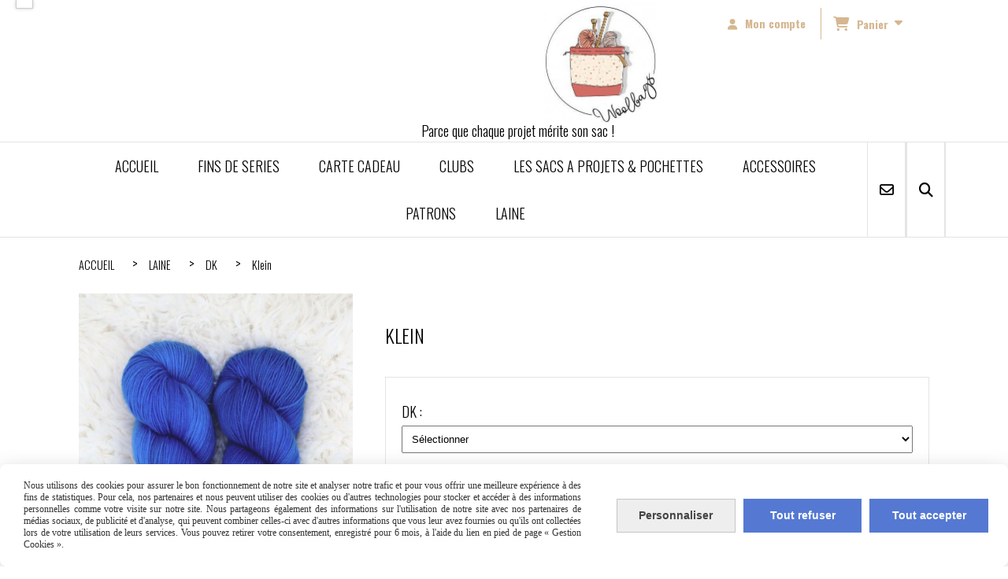

--- FILE ---
content_type: text/html; charset=UTF-8
request_url: https://www.woolbags.fr/klein-f1290193.html
body_size: 12189
content:
    <!DOCTYPE html>
    <!--[if IE 7]>
    <html lang="fr" class="ie-inf-9 ie7"> <![endif]-->

    <!--[if IE 8]>
    <html lang="fr" class="ie-inf-9 ie8"> <![endif]-->
    <!--[if lte IE 9]>
    <html lang="fr" class="ie"> <![endif]-->
    <!--[if gt IE 8]><!-->
    <html lang="fr"><!--<![endif]-->
    <head prefix="og: http://ogp.me/ns# fb: http://ogp.me/ns/fb# product: http://ogp.me/ns/product# article: http://ogp.me/ns/article# place: http://ogp.me/ns/place#">
        <!--[if !IE]><!-->
        <script>
            if (/*@cc_on!@*/false) {
                document.documentElement.className += 'ie10';
            }
        </script><!--<![endif]-->
        
    <title>Klein - Woolbags</title>
    <meta name="description" content="">
    <meta name="keywords" content="">
    <meta http-equiv="Content-Type" content="text/html; charset=UTF-8">
    <link rel="canonical" href="https://www.woolbags.fr/klein-f1290193.html"/>
    <meta property="og:url" content="https://www.woolbags.fr/klein-f1290193.html"/>
    <meta property="og:type" content="product"/>
    <meta property="og:title" content="Klein - Woolbags"/>
    <meta property="og:description" content=""/>
    <meta property="og:locale" content="fr"/>

    <meta property="og:image" content="https://www.woolbags.fr/images_ms/1/3/1/2/2/2/131222/boutique/3e1cfbcd-c090-4962-8937-ba75c69c0646_3.jpg"/>
        <meta property="product:availability" content="instock"/>
        <meta property="product:category" content="DK"/>
            <meta property="product:price:amount" content="26.00"/>
        <meta property="product:price:currency" content="EUR"/>
        
    <meta property="product:product_link" content="https://www.woolbags.fr/klein-f1290193.html"/>

    <link rel="icon" type="image/jpeg" href="/upload/favicon/131222.jpg?1768351886">

    <!-- Stylesheet -->
    <link rel="stylesheet" type="text/css" media="screen" href="/css5223/style_all_designs.css"/>
    <link rel="stylesheet" href="/css5223/panier.css" type="text/css"/>
    <script>
         document.documentElement.className += ' cmonsite-vitrine'; 
    </script>
    <link type="text/css" href="/css5223/design/template/boutique/templates.css" rel="stylesheet"/>
        <link rel="stylesheet" type="text/css" href="/css5223/ficheproduit/style-fiche-produit.css">
    <link rel="stylesheet" type="text/css" href="/css5223/ficheproduit/jquery.jqzoom.css">
    <link href="/css5223/design/hotel-datepicker.css" rel="stylesheet" type="text/css">
            <link rel="stylesheet" type="text/css" href="/css5223/design/template/fiche_produits/templates.css"/>
        <script>
            document.documentElement.className += ' cmonsite-ficheproduit';
            document.documentElement.className += ' cmonsite-ficheproduit-1';
            document.documentElement.className += ' cmonsite-boutique';
            document.documentElement.className += ' cmonsite-boutique-5';
        </script>
            <link rel="stylesheet" type="text/css" media="screen" href="/css5223/tinyTips.css"/>
    <link type="text/css" href="/css5223/header_jnformation.css" rel="stylesheet"/>
    <link href="/css5223/jquery.bxslider.css" rel="stylesheet" type="text/css">
    <link href="/css5223/waitMe.css" rel="stylesheet" type="text/css">
    <link href="/css5223/bootstrap-datetimepicker-standalone.css" rel="stylesheet" type="text/css">
    <link href="/css5223/bootstrap-datetimepicker.css" rel="stylesheet" type="text/css">

    <!-- CSS du thème  -->
    <link href="/css5223/styled773series.css" rel="stylesheet"
          type="text/css"/>
    <link href="/css5223/styled773.css"
          rel="stylesheet" type="text/css"/>



    <!-- jQuery -->
    <script src="/js5223/dist/design/jquery-3.min.js"></script>


    <script src="/js5223/dist/jquery.tinyTips.min.js"></script>
        <script src="/js5223/dist/jquery.validationEngine-fr.min.js"></script>
    
    <script src="/js5223/dist/jquery.validationEngine.min.js"></script>
    <script src="/js5223/dist/moment/moment.min.js"></script>
        <script src="/js5223/dist/moment/fr.min.js"></script>
    
    <script src="/js5223/dist/bootstrap-datetimepicker.min.js"></script>

    <script>
        $(document).ready(function () {
            $("#contact, #form1, #form").validationEngine();
            $('a.tTip').css('display', 'block');
            $('a.tTip').tinyTips('light', 'title');
        });
                document.documentElement.className += ' cmonsite-template';
        
        var CookieScripts = typeof CookieScripts === "undefined" ? {user: {}, job: []} : CookieScripts;
    </script>


            <script type="text/javascript">
                var _paq = window._paq = window._paq || [];
                _paq.push(['setCustomDimension', 1, 'www.woolbags.fr']);

                /* tracker methods like "setCustomDimension" should be called before "trackPageView" */
                _paq.push(['trackPageView']);
                _paq.push(['enableLinkTracking']);
                (function () {
                    var u = "//www.cmadata.fr/analytics/";
                    _paq.push(['setTrackerUrl', u + 'matomo.php']);
                    _paq.push(['setSiteId', '2']);
                    var d = document, g = d.createElement('script'), s = d.getElementsByTagName('script')[0];
                    g.type = 'text/javascript';
                    g.async = true;
                    g.src = u + 'matomo.js';
                    s.parentNode.insertBefore(g, s);
                })();
            </script>
            


    <!-- Google Font -->
    <link rel="preconnect" href="https://fonts.googleapis.com">
    <link rel="preconnect" href="https://fonts.gstatic.com" crossorigin>
    <link href="https://fonts.googleapis.com/css2?family=Montserrat:wght@400;700&display=swap" rel="stylesheet">

    <!-- BxSlider -->
    <script type='text/javascript'
            src='/js5223/dist/jquery.bxSlider.min.js'></script>

    <!-- Height Align -->
    <script src="/js5223/dist/design/jquery.heightalign.min.js"></script>


    <script type="text/javascript" src="/js5223/dist/fancybox/jquery.fancybox.min.js"></script>
    <script type="text/javascript" src="/js5223/dist/fancybox/jquery.easing-1.3.min.js"></script>
    <script type="text/javascript" src="/js5223/dist/fancybox/jquery.mousewheel-3.0.6.min.js"></script>
    <script>
        var BASEURL = "https://www.cmonsite.fr/",
            book = "131222",
            id_serie = 773,
            id_design = 773;
    </script>
    <script type="text/javascript" src="/js5223/dist/design/minisite_cross.min.js"></script>

    <link rel="stylesheet" href="/css5223/fancybox/jquery.fancybox.css" type="text/css" media="screen"/>

    <!-- Optionally add helpers - button, thumbnail and/or media -->
    <link rel="stylesheet" href="/css5223/fancybox/helpers/jquery.fancybox-buttons.css" type="text/css" media="screen"/>
    <script type="text/javascript" src="/js5223/dist/fancybox/helpers/jquery.fancybox-buttons.min.js"></script>
    <script type="text/javascript" src="/js5223/dist/fancybox/helpers/jquery.fancybox-media.min.js"></script>

    <link rel="stylesheet" href="/css5223/fancybox/helpers/jquery.fancybox-thumbs.css" type="text/css" media="screen"/>

    <script type="text/javascript" src="/js5223/dist/fancybox/helpers/jquery.fancybox-thumbs.min.js"></script>


    <script type="text/javascript">
            var flagnewsletter = 0,
                newsletter_actif = 1,
                show_popin_newsletter = false;    </script>

<!-- CSS de personnalisation design  -->
<link rel="stylesheet" href="/css5223/131222-773-773-151/style_perso.css" type="text/css" id="style-editor-perso" class="style-editor-perso-design" />
<link rel="stylesheet" href="/css5223/131222-ficheproduit-description-1290193-181/style_perso_by_page.css" type="text/css" class="style-editor-perso-content" id="style-editor-perso-page"/><link rel="stylesheet" href="/css5223/131222-footer-0-181/style_perso_by_page.css" type="text/css" class="style-editor-perso-content" id="style-editor-perso-footer"/>

<!-- Variable Javascript utiles -->
<script>
    var timer = 10000 ;
</script>


        <meta name="viewport" content="width=device-width, initial-scale=1">
    </head>
    <body
        class="theme cmonsite-panier-3 cmonsite-fluxpanier-1 body-773series body-773styled page-fiche_produit page-fiche_produit-1290193">
        
<div id="main-conteneur"  itemprop="mainEntityOfPage" itemscope itemtype="https://schema.org/WebPage">
        <!-- Banniere Header -->
    <header role="banner" class="banniere header_p">
        <div class="header-conteneur">
            <div class="close-menu"></div>
                    <div id="blocContent">
            <div id="headercontent" class="header_live_edit slogan_live_edit ">
                                    <a class="logo" href="/" id="logo" rel="home">
                        <img class="img-logo" src="/img_s4/131222/logo/logo-woolbags.jpg" alt="woolbags.fr"/>
                    </a>
                
                <div class="container-slogan">
                    <div class="slogan_p slogan"><p style="text-align:center;">Parce que chaque projet mérite son sac ! </p></div>
                </div>

                    <div class="template-panier template-panier-3">
        <div class="bloc-connexion-panier">
                            <div class="connexion">
                    <p><a href="/profile/account.php"><span>Mon compte</span></a></p>
                </div>
                
            <div id="panier" class="panier_p border_p template-panier-bouton">
                <div id="header-panier" class="panier_titre"><i class="fa fa-shopping-cart panier_titre"></i>
                    <span class="panier_text">
                        Panier                        &nbsp;<a class="paniertoggle panier_p" href="#"><i class="fa panier_titre" aria-hidden="true"></i></a>
                    </span>
                </div>
                <span id="notificationsLoader"></span>
                <div id="paniercontent" class="panier_p panier_content_p">
                    <div id="paniertable" class="panier_p">

                    </div>
                    <div id="paniercommande">
                        <div class="totalpanier"></div>
                        <div class="ajout_panier">
                                                        <a href="/paniercommande.php" class="button bouton">Effectuer la commande</a>
                        </div>
                    </div>
                </div>
            </div>
        </div>
    </div>
                </div>
        </div>
                <div class="menu navigation_p menu-principal">
            <nav id="nav-principal" class="menu-principal"><!--
            -->
            <ul class="">
                                    <li
                            class="p-accueil navigation_button_p   ">
                        <a  href="/"
                                                                                     class="navigation_link_p">
                            <span>
                                                                ACCUEIL                            </span>
                        </a>
                                            </li>
                                        <li
                            class="b-100030 navigation_button_p   ">
                        <a  href="/fins-de-series-b100030.html"
                                                                                     class="navigation_link_p">
                            <span>
                                                                FINS DE SERIES                            </span>
                        </a>
                                            </li>
                                        <li
                            class="b-182341 navigation_button_p   ">
                        <a  href="/carte-cadeau-b182341.html"
                                                                                     class="navigation_link_p">
                            <span>
                                                                CARTE CADEAU                            </span>
                        </a>
                                            </li>
                                        <li
                            class="b-110935 navigation_button_p   ">
                        <a  href="/clubs-b110935.html"
                                                                                     class="navigation_link_p">
                            <span>
                                                                CLUBS                            </span>
                        </a>
                                            </li>
                                        <li
                            class="b-107899 navigation_button_p   hasDropdown">
                        <a  href="/les-sacs-a-projets-pochettes-b107899.html"
                                                                                     class="navigation_link_p">
                            <span>
                                                                LES SACS A PROJETS & POCHETTES                            </span>
                        </a>
                        <span class="dropDown navigation_link_p  " ></span><!--
            -->
            <ul class="menu__dropdown">
                                    <li
                            class="b-84257  sous_navigation_button_p ">
                        <a  href="/incontournables-b84257.html"
                                                                                     class="sous_navigation_link_p">
                            <span>
                                                                INCONTOURNABLES                            </span>
                        </a>
                                            </li>
                                        <li
                            class="b-90102  sous_navigation_button_p ">
                        <a  href="/l-essentiel-b90102.html"
                                                                                     class="sous_navigation_link_p">
                            <span>
                                                                L'ESSENTIEL                            </span>
                        </a>
                                            </li>
                                        <li
                            class="b-199871  sous_navigation_button_p ">
                        <a  href="/clap-clap-b199871.html"
                                                                                     class="sous_navigation_link_p">
                            <span>
                                                                CLAP-CLAP                            </span>
                        </a>
                                            </li>
                                        <li
                            class="b-203893  sous_navigation_button_p ">
                        <a  href="/re-designed-b203893.html"
                                                                                     class="sous_navigation_link_p">
                            <span>
                                                                RE:DESIGNED                            </span>
                        </a>
                                            </li>
                                </ul><!--
            -->                    </li>
                                        <li
                            class="b-84266 navigation_button_p   hasDropdown">
                        <a  href="/accessoires-b84266.html"
                                                                                     class="navigation_link_p">
                            <span>
                                                                ACCESSOIRES                            </span>
                        </a>
                        <span class="dropDown navigation_link_p  " ></span><!--
            -->
            <ul class="menu__dropdown">
                                    <li
                            class="b-84260  sous_navigation_button_p ">
                        <a  href="/anneaux-marqueurs-b84260.html"
                                                                                     class="sous_navigation_link_p">
                            <span>
                                                                ANNEAUX MARQUEURS                            </span>
                        </a>
                                            </li>
                                        <li
                            class="b-118610  sous_navigation_button_p ">
                        <a  href="/compte-rangs-b118610.html"
                                                                                     class="sous_navigation_link_p">
                            <span>
                                                                COMPTE-RANGS                            </span>
                        </a>
                                            </li>
                                        <li
                            class="b-106235  sous_navigation_button_p ">
                        <a  href="/stoppeurs-de-maille-b106235.html"
                                                                                     class="sous_navigation_link_p">
                            <span>
                                                                STOPPEURS DE MAILLE                            </span>
                        </a>
                                            </li>
                                        <li
                            class="b-166452  sous_navigation_button_p ">
                        <a  href="/broches-b166452.html"
                                                                                     class="sous_navigation_link_p">
                            <span>
                                                                BROCHES                            </span>
                        </a>
                                            </li>
                                </ul><!--
            -->                    </li>
                                        <li
                            class="b-210781 navigation_button_p   ">
                        <a  href="/patrons-b210781.html"
                                                                                     class="navigation_link_p">
                            <span>
                                                                PATRONS                            </span>
                        </a>
                                            </li>
                                        <li
                            class="b-90104 navigation_button_p   hasDropdown">
                        <a  href="/laine-b90104.html"
                                                                                     class="navigation_link_p">
                            <span>
                                                                LAINE                            </span>
                        </a>
                        <span class="dropDown navigation_link_p  " ></span><!--
            -->
            <ul class="menu__dropdown">
                                    <li
                            class="b-90106  sous_navigation_button_p ">
                        <a  href="/lace-b90106.html"
                                                                                     class="sous_navigation_link_p">
                            <span>
                                                                LACE                            </span>
                        </a>
                                            </li>
                                        <li
                            class="b-90110  sous_navigation_button_p hasDropdown">
                        <a  href="/fingering-b90110.html"
                                                                                     class="sous_navigation_link_p">
                            <span>
                                                                FINGERING                            </span>
                        </a>
                        <span class="dropDown  sous_navigation_link_p" ></span><!--
            -->
            <ul class="menu__dropdown">
                                    <li
                            class="b-177243  sous_navigation_button_p ">
                        <a  href="/fingering-b177243.html"
                                                                                     class="sous_navigation_link_p">
                            <span>
                                                                FINGERING                            </span>
                        </a>
                                            </li>
                                        <li
                            class="b-118573  sous_navigation_button_p ">
                        <a  href="/kits-sock-b118573.html"
                                                                                     class="sous_navigation_link_p">
                            <span>
                                                                KITS SOCK                            </span>
                        </a>
                                            </li>
                                        <li
                            class="b-162867  sous_navigation_button_p ">
                        <a  href="/bouquet-de-minis-b162867.html"
                                                                                     class="sous_navigation_link_p">
                            <span>
                                                                BOUQUET DE MINIS                            </span>
                        </a>
                                            </li>
                                        <li
                            class="b-90860  sous_navigation_button_p ">
                        <a  href="/autorayant-b90860.html"
                                                                                     class="sous_navigation_link_p">
                            <span>
                                                                AUTORAYANT                            </span>
                        </a>
                                            </li>
                                </ul><!--
            -->                    </li>
                                        <li
                            class="b-177261  sous_navigation_button_p ">
                        <a  href="/sport-b177261.html"
                                                                                     class="sous_navigation_link_p">
                            <span>
                                                                SPORT                            </span>
                        </a>
                                            </li>
                                        <li
                            class="actif b-90108  sous_navigation_button_p ">
                        <a  href="/dk-b90108.html"
                                                                                     class="actif sous_navigation_link_p">
                            <span>
                                                                DK                            </span>
                        </a>
                                            </li>
                                </ul><!--
            -->                    </li>
                                        <li
                            class="has_picto b-search navigation_button_p   ">
                        <a  href="/search.php"
                                                                                     class="navigation_link_p">
                            <span>
                                <i class="fa fa-search"></i>                                Recherche                            </span>
                        </a>
                                            </li>
                                        <li
                            class="p-contact navigation_button_p   ">
                        <a  href="/contact.html"
                                                                                     class="navigation_link_p">
                            <span>
                                                                CONTACT                            </span>
                        </a>
                                            </li>
                                </ul><!--
            --><!--
            --></nav>
        </div>
                </div>
    </header>

    <div class="wrapper-content">
                        <div id="wrapper" class="wrapper content_p">

            
                        <div class="content_p side-content">

                <section class="links_p content content_p col-md-12">
                <div id="bloc-fil-title">
            <script type="application/ld+json">{"@context":"https://schema.org","@type":"BreadcrumbList","itemListElement":[{"@type":"ListItem","name":"ACCUEIL","item":{"@type":"Thing","url":"/","name":"ACCUEIL","@id":"accueil"},"position":1},{"@type":"ListItem","name":"LAINE","item":{"@type":"Thing","url":"/laine-b90104.html","name":"LAINE","@id":"laine-laine-b90104-html"},"position":2},{"@type":"ListItem","name":"DK","item":{"@type":"Thing","url":"/dk-b90108.html","name":"DK","@id":"dk-dk-b90108-html"},"position":3},{"@type":"ListItem","name":"Klein","item":{"@type":"Thing","url":"/klein-f1290193.html","name":"Klein","@id":"klein-klein-f1290193-html"},"position":4}]}</script>        <nav class="nav-static-breadcrumb arianne secondaire links_p">
            <ul class="clearfix">
                                <li class="no-picto">
                    <a href="/" class="sous_navigation_link_p">
                        <span>
                            <i class=""></i>
                            <span class="text"
                                  itemprop="name" >
                                ACCUEIL                            </span>
                        </span>
                    </a>
                </li>
                                        <li class="no-picto">
                            <a class="sous_navigation_link_p "
                               href="/laine-b90104.html">
                                <span>
                                    <i class=""></i>
                                    <span class="text">
                                        LAINE                                    </span>
                                </span>
                            </a>
                        </li>
                                                <li class="no-picto">
                            <a class="sous_navigation_link_p "
                               href="/dk-b90108.html">
                                <span>
                                    <i class=""></i>
                                    <span class="text">
                                        DK                                    </span>
                                </span>
                            </a>
                        </li>
                        
                                            <li class="no-picto actif" >
                                <a class="sous_navigation_link_p actif"
                                   href="/klein-f1290193.html">
                                <span>
                                    <i class=""></i>
                                    <span class="text">
                                        Klein                                    </span>
                                </span>
                                </a>
                            </li>
                                        </ul>
        </nav>
        <div class="clearfix"></div>
    </div>


<div id="content_full" class="template_fiche_produit template_fiche_produit_1">
    <div id="fiche-produit" itemscope itemtype="https://schema.org/Product">
        <link itemprop="url" href="/klein-f1290193.html"
              rel="author"/>
        <span itemprop="productID" class="hide">
            1290193-klein        </span>
        <div class="top_fiche product-type__classical block_unique_product" data-id-product="1290193">

            <!-- Images produit -->
            <div class="wrap-images">
                <div class="grande-image ">
                    <div class="container-etiquette">
                                            </div>
                                            <a
                                href="/img_s1/131222/boutique/3e1cfbcd-c090-4962-8937-ba75c69c0646_3.jpg"
                                class="image-zoom productImageWrap"
                                id="productImageWrapID_1290193"
                                title=""
                                rel="gal1">
                            <img
                                    class="imgZoomPad "
                                    itemprop="image"
                                    data-fancybox-group="fiche-produit"
                                    src="/img_s1/131222/boutique/3e1cfbcd-c090-4962-8937-ba75c69c0646_3.jpg"
                                    title=""
                                    alt="Klein">
                                                    </a>
                                        </div>
                <!-- end grande-image -->
                            </div>
            <!-- end wrap-images -->

            <!-- Informations produit -->
            

            <div class="wrap-description avec-declinaison">
                                <div class="row block-fiche-titre-brand">
                    <div class="col s12 block-fiche-titre">
                                                    <h1 class="h1 fiche-titre-produit" itemprop="name">
                                Klein                            </h1>
                                            </div>
                                    </div>
                                                



                                    <div itemprop="offers" itemscope
                         itemtype="https://schema.org/Offer">
                        <link itemprop="url"
                              href="/klein-f1290193.html"
                              rel="author"/>
                        <meta itemprop="priceCurrency"
                              content="EUR"></meta>
                                                        <link itemprop="availability" href="https://schema.org/InStock" />
                                                    <div class="pro-pannier">
                            <div class="information_stock"></div>
                                        <div class="declinaison">
                <div class="row">
                                                    <div class="col s12">
                                    <div class="declinaison-attribute-group  declinaison-attribute-group-115120 declinaison-attribute-group-select">

                                        <label class="declinaison-attribute-group__label">DK                                            :</label>
                                        <div class="declinaison-attribute-group__item">
                                                                                                <select class="boutique_product_attribute_select"
                                                            data-id-group="115120">
                                                        <option value="0">Sélectionner</option>
                                                                                                                    <option                                                                     value="1050814">Douceur sock</option>
                                                                                                                        <option                                                                     value="1050815">Douceur silk</option>
                                                                                                                        <option                                                                     value="1050816">Ultra doux</option>
                                                                                                                        <option                                                                     value="1086067">Tencel</option>
                                                                                                                        <option                                                                     value="1086068">Constellations Néon</option>
                                                                                                                        <option                                                                     value="1086069">Stellina</option>
                                                                                                                        <option                                                                     value="1086070">Silky</option>
                                                                                                                        <option                                                                     value="1086071">YAK</option>
                                                                                                                        <option                                                                     value="1086072">BFL</option>
                                                                                                                </select>
                                                                                        </div>
                                    </div>
                                </div>
                                                </div>
            </div>
            
                            <div class="notification_product"></div>

                            <div class="ajouter-panier block-price without-promotion  ">
                                                                            <p class="prix">
                                                <span itemprop="priceValidUntil" class="hide"
                                                      content="2027-01-14T00:00:00+0100"></span>
                                                <span
                                                        class="prixprod"><span class="impact_price" itemprop="price" 
content="26.00">26,00</span> €</span>
                                                <span class="prixmention"></span>
                                            </p>
                                                                        </div>


                            
                                                            <div class="information-paypal-product">
                                    <div data-pp-message data-pp-placement="product" data-pp-style-text-color="black" data-pp-amount="26.00" data-pp-style-layout="text" data-pp-style-text-size="14"></div>
                                </div>
                                                                <div class="information-alma-widget"></div>
                            


                            
                                <div class="bloc-quantite">
                                                                            <label>Quantit&eacute;                                            :</label>

                                        <div class="bloc-bt-quantity">
                                            <div class="less-quantity bt-quantity"></div>
                                            <input type="text" value="1" size="1"
                                                   data-minimal-quantity="1"
                                                   name="quantity_1290193"
                                                   class="quantite input_quantity">
                                            <div class="add-quantity bt-quantity"></div>
                                        </div>
                                                                    </div>

                                <div class="ajouter-panier block-addbasket  ">
                                                                                <a href="#" id="produit_1290193"
                                               class="addbasket button">
                                                <i class="fa fa-shopping-cart"></i>
                                                <span>Ajouter au panier </span>
                                            </a>
                                                                        </div>
                                

                        </div>


                    </div>
                
                <p class="description" itemprop="description">
                                    </p>

                                <div class="block-shipping" style="display:none;"><p><i class="fa fa-arrow-right"></i> <span class="msg-shiping"></span></p></div>

                            <div class="information-fidelity-product">
                <p>
                    <i class="fa fa-gift"></i> Programme de fidélité : ce produit vous rapportera <span class="information-fidelity-product__value" data-reward-value="0.01" data-amount-to-point="1">0.26</span> Points.                </p>
            </div>
            
                
                
                <p class="details-ficheprod">
                                    </p>
                
                    <div class="sociaux">


                        
                                                    <a href="https://www.pinterest.com/pin/create/button/" class="tacPinterest"
                               data-pin-do="buttonBookmark">
                                <img src="https://assets.pinterest.com/images/pidgets/pin_it_button.png"/>
                            </a>
                            
                                                    <div class="fb-like"
                                 data-href="https://www.woolbags.fr/klein-f1290193.html"
                                 data-width=""
                                 data-layout="button_count" data-action="like" data-size="small"
                                 data-share="false"></div>
                            
                        

                    </div>

                            </div>
            <!-- end wrap-description -->
            <div class="clearfix"></div>
        </div>
        <!-- end top-fiche -->

        
            <!-- Description détaillée du produit-->
            <div class="wrap-details bloc-description-detaille" id="savoirplus">
                <div class="h4">
                    <span>
                        Description                    </span>
                </div>
                <div class="details">
                                        <div class="contenu-editable contenu-editable-ficheproduit-description-1290193"><p style="text-align: center;"><strong><span style="text-decoration: underline;">Comment commander ?</span></strong>
    </p>
    <p style="text-align: center;">Que l'article soit en stock ou non, il est désormais possible de le commander. Pour
        cela, rien de plus simple:</p>
    <p style="text-align: center;">1- Choisir dans le menu déroulant sa base (voir ci-dessous le details de chacune des
        bases)<br/>2- Choisir sa quantité<br/>3- Ajouter au panier (si les écheveaux ne sont pas en stock, un message
        s'affiche sous le produit dans votre panier "Livraison sous 2 semaines")</p>
    <p><span style="text-decoration: underline;"><strong>Les bases</strong></span><strong> :</strong></p>
    <p><strong><span style="text-decoration: underline;">- Douceur sock :</span></strong><br/>- Composition : 85%
        mérinos superfin SW, 15% nylon<br/>- Écheveau de 100g pour environ 225m de fil<br/>- Aiguilles recommandées :
        3,5 - 4,5mm</p>
    <p><span style="text-decoration: underline;"><strong> - Douceur silk :</strong></span><br/>- Composition : 75%
        mérinos superfin SW, 25% soie<br/>- Écheveau de 100g pour environ 225m de fil<br/>- Aiguilles recommandées : 3,5
        - 4,5mm</p>
    <p><strong><span style="text-decoration: underline;"> - Ultra doux :</span></strong><br/>- Composition : 70% bébé
        alpaga, 20% soie, 10% cashmere<br/>- Écheveau de 100g pour environ 225m de fil<br/>- Aiguilles recommandées : 3
        - 4,5mm<br/>Attention, sur cette base les nuances et/ou speckles ne ressortiront pas. Il est preferable de
        choisir des coloris unis pour cette base.</p>
    <p><span style="text-decoration: underline;"><strong> - Tencel :</strong></span><br/>- Composition : 50% mérinos SW,
        50% tencel<br/>- Écheveau de 100g pour environ 250m de fil<br/>- Aiguilles recommandées : 3,5 - 4,5mm</p>
    <p><span style="text-decoration: underline;"><strong> - Constellation néon :</strong></span><br/>- Composition : 85%
        mérinos SW, 15% néon donegal nep<br/>- Écheveau de 100g pour environ 212m de fil<br/>- Aiguilles recommandées :
        3,5 - 4,5mm</p>
    <p><span style="text-decoration: underline;"><strong> - Stellina :</strong></span><br/>- Composition : 75% mérinos
        SW, 20% nylon, 5% stellina or<br/>- Écheveau de 100g pour environ 250m de fil<br/>- Aiguilles recommandées : 3,5
        - 4,5mm</p>
    <p><span style="text-decoration: underline;"><strong> - Silky :</strong></span><br/>- Composition : 50% mérinos SW,
        50% soie<br/>- Écheveau de 100g pour environ 212m de fil<br/>- Aiguilles recommandées : 3,5 - 4,5mm</p>
    <p><span style="text-decoration: underline;"><strong> - YAK :</strong></span><br/>- Composition : 60% mérinos SW,
        20% soie, 20% YAK<br/>- Écheveau de 100g pour environ 212m de fil<br/>- Aiguilles recommandées : 3,5 - 4,5mm</p>
    <p><span style="text-decoration: underline;"><strong> - BFL :</strong></span><br/>- Composition :  70% SW Bluefaced
        Leicester 20% soie 10% cashmere<br/>- Écheveau de 100g pour environ 200m de fil<br/>- Aiguilles recommandées :
        3,5 - 4,5mm</p>
    <p style="text-align: center;">-------------------</p>
    <p style="text-align: center;">Tous nos écheveaux sont teints à la main ce qui implique que la nuance peut varier
        légèrement au sein d'un même écheveau et d'un écheveau à l'autre, même lorsqu'ils proviennent du même bain de
        teinture.<br/>Nous vous recommandons d'alterner régulièrement vos écheveaux tout au long de votre projet afin de
        lisser la couleur.<br/>Les couleurs vives et les coloris foncés peuvent parfois légèrement dégorger. Dans ce
        cas, nous vous conseillons d'ajouter un peu de vinaigre blanc lors du premier lavage.<br/>Malgré tous nos
        efforts pour reproduire le plus fidèlement la couleur de l'écheveau, celle-ci peut varier d'un écran à l'autre.
    </p></div>
                                    </div>
            </div>
            <!-- end description détaillée du produit-->
        
        <!-- Commentaires produit-->
                    <div class="wrap-details bloc-avis-clients content-cmonsite" id="produit-comment">
                <div class="h4">
                    <span>
                        Avis clients                    </span>
                                    </div>
                <div class="details-avis">
                    <div class="clearfix">
                                                    <div class="center">
                                <p>Soyez le premier à donner votre avis !</p>
                            </div>
                            <div class="pull-right">
                                <p>
                                    <a href="#addcomment" class="button" style="float: none;"><i
                                                class="fa fa-comment"></i> Donner votre avis                                    </a>                                 </p>
                            </div>
                        
                    </div>

                    <div style="margin-top:35px;">
                                            </div>

                    <!-- Ajout commentaires-->
                                        <div class="row">
                        <div id="addcomment" class="col container-comment" style="margin-top:10px;margin-bottom:10px;">
                            <div style="box-shadow: 0 0 3px #bbb;border: 1px solid #CCCCCC;padding: 20px;">
                                <div id="entete">
                                    <div class="h4">Laisser un avis</div>

                                    <div style="margin-top:10px;margin-bottom:10px;">Votre adresse de messagerie ne sera pas publiée.</div>
                                </div>
                                <div class="clearfix"></div>

                                <form action="#produit-comment" method="post">
                                    <div id="formulaire" class="row">
                                        <div class="form-group col s5">
                                            <label>Email                                                : </label>
                                            <input type="text"
                                                   value=""
                                                   name="email"
                                                   class="form-control "/>
                                        </div>

                                        <div class="form-group col s5">
                                            <label>Nom                                                : </label>
                                            <input type="text"
                                                   value=""
                                                   name="nom"
                                                   class="form-control "/>
                                        </div>

                                        <div class="form-group col s2">
                                            <label>Note                                                : </label>
                                            <select style="width:70px;" name="note" class="form-control">
                                                                                                    <option >5</option>
                                                                                                    <option >4</option>
                                                                                                    <option >3</option>
                                                                                                    <option >2</option>
                                                                                                    <option >1</option>
                                                                                                    <option >0</option>
                                                                                            </select>
                                        </div>

                                        <div class="form-group  col s12">
                                            <label>Message                                                : </label>
                                            <textarea name="message"
                                                      class="form-control "></textarea>
                                        </div>


                                        <div class="center  col s12">
                                                                                        <div class="google-recaptcha" data-sitekey="6LfoqL8pAAAAANUx4ACRAsxfeV410YjXNobqNT4v"
                                                 data-size="invisible"></div>
                                            <button name="add_commentaire" type="submit" class="button border_p">
                                                <i class="fa fa-check"></i> Envoyer                                            </button>
                                        </div>



                                        
                                    </div>
                                </form>

                                                                <div class="clearfix"></div>
                            </div>
                        </div>
                    </div>
                </div>

            </div>
                <!-- end commentaires produit-->
    </div>
    <!-- Produits associés-->
        <!-- end produits associés-->

</div><!-- end fiche-produit -->
    <script>
        var amountAlma = 26.0000;
    </script>
    <script>
    var trigger_product_link_img = false,
        trigger_product_link_img_attribute = false;
        var devise = '€',
        basePrice = 26.00,
        basePricePromo = 26.00,
        msg_shiping_stock = "",
        msg_shiping_hors_stock = "Livraison sous 2 semaines",
        show_stock = "1",
        msg_out_of_stock = "Article non disponible",
        id_client_group = 0,
        declinaisons = [{"id":3569651,"attribute":{"1050814":{"groupe":"DK","label":"Douceur sock","position":0}},"price_mention":null,"manage_stock":false,"send_mail_product_in_stock":false,"send_mail_product_in_stock_btn_txt":"<i class=\"fa fa-bell\"><\/i>&nbsp;\u00catre averti lors de la remise en stock","out_of_stock":true,"minimal_quantity":1,"minimal_quantity_group":[],"quantity":0,"impact_price":"","sku":"","price":"26.00","price_format":"26,00","ean13":"","active":"En ligne","priceWithoutFormat":26,"originalPriceWithoutFormat":26,"originalPriceWithCurrency":"26,00 \u20ac","priceWithCurrency":"26,00 \u20ac","id_image_product":null,"id_image_boutique_attribute":null},{"id":3569652,"attribute":{"1050815":{"groupe":"DK","label":"Douceur silk","position":0}},"price_mention":null,"manage_stock":false,"send_mail_product_in_stock":false,"send_mail_product_in_stock_btn_txt":"<i class=\"fa fa-bell\"><\/i>&nbsp;\u00catre averti lors de la remise en stock","out_of_stock":true,"minimal_quantity":1,"minimal_quantity_group":[],"quantity":0,"impact_price":"","sku":"","price":"27.00","price_format":"27,00","ean13":"","active":"En ligne","priceWithoutFormat":27,"originalPriceWithoutFormat":27,"originalPriceWithCurrency":"27,00 \u20ac","priceWithCurrency":"27,00 \u20ac","id_image_product":null,"id_image_boutique_attribute":null},{"id":3569653,"attribute":{"1050816":{"groupe":"DK","label":"Ultra doux","position":0}},"price_mention":null,"manage_stock":false,"send_mail_product_in_stock":false,"send_mail_product_in_stock_btn_txt":"<i class=\"fa fa-bell\"><\/i>&nbsp;\u00catre averti lors de la remise en stock","out_of_stock":true,"minimal_quantity":1,"minimal_quantity_group":[],"quantity":0,"impact_price":"","sku":"","price":"30.00","price_format":"30,00","ean13":"","active":"En ligne","priceWithoutFormat":30,"originalPriceWithoutFormat":30,"originalPriceWithCurrency":"30,00 \u20ac","priceWithCurrency":"30,00 \u20ac","id_image_product":null,"id_image_boutique_attribute":null},{"id":4398032,"attribute":{"1086072":{"groupe":"DK","label":"BFL","position":0}},"price_mention":null,"manage_stock":false,"send_mail_product_in_stock":false,"send_mail_product_in_stock_btn_txt":"<i class=\"fa fa-bell\"><\/i>&nbsp;\u00catre averti lors de la remise en stock","out_of_stock":true,"minimal_quantity":1,"minimal_quantity_group":[],"quantity":0,"impact_price":"","sku":"","price":"28.00","price_format":"28,00","ean13":"","active":"En ligne","priceWithoutFormat":28,"originalPriceWithoutFormat":28,"originalPriceWithCurrency":"28,00 \u20ac","priceWithCurrency":"28,00 \u20ac","id_image_product":null,"id_image_boutique_attribute":null},{"id":4398033,"attribute":{"1086071":{"groupe":"DK","label":"YAK","position":0}},"price_mention":null,"manage_stock":false,"send_mail_product_in_stock":false,"send_mail_product_in_stock_btn_txt":"<i class=\"fa fa-bell\"><\/i>&nbsp;\u00catre averti lors de la remise en stock","out_of_stock":true,"minimal_quantity":1,"minimal_quantity_group":[],"quantity":0,"impact_price":"","sku":"","price":"30.00","price_format":"30,00","ean13":"","active":"En ligne","priceWithoutFormat":30,"originalPriceWithoutFormat":30,"originalPriceWithCurrency":"30,00 \u20ac","priceWithCurrency":"30,00 \u20ac","id_image_product":null,"id_image_boutique_attribute":null},{"id":4398034,"attribute":{"1086070":{"groupe":"DK","label":"Silky","position":0}},"price_mention":null,"manage_stock":false,"send_mail_product_in_stock":false,"send_mail_product_in_stock_btn_txt":"<i class=\"fa fa-bell\"><\/i>&nbsp;\u00catre averti lors de la remise en stock","out_of_stock":true,"minimal_quantity":1,"minimal_quantity_group":[],"quantity":0,"impact_price":"","sku":"","price":"30.00","price_format":"30,00","ean13":"","active":"En ligne","priceWithoutFormat":30,"originalPriceWithoutFormat":30,"originalPriceWithCurrency":"30,00 \u20ac","priceWithCurrency":"30,00 \u20ac","id_image_product":null,"id_image_boutique_attribute":null},{"id":4398035,"attribute":{"1086069":{"groupe":"DK","label":"Stellina","position":0}},"price_mention":null,"manage_stock":false,"send_mail_product_in_stock":false,"send_mail_product_in_stock_btn_txt":"<i class=\"fa fa-bell\"><\/i>&nbsp;\u00catre averti lors de la remise en stock","out_of_stock":true,"minimal_quantity":1,"minimal_quantity_group":[],"quantity":0,"impact_price":"","sku":"","price":"26.00","price_format":"26,00","ean13":"","active":"En ligne","priceWithoutFormat":26,"originalPriceWithoutFormat":26,"originalPriceWithCurrency":"26,00 \u20ac","priceWithCurrency":"26,00 \u20ac","id_image_product":null,"id_image_boutique_attribute":null},{"id":4398036,"attribute":{"1086068":{"groupe":"DK","label":"Constellations N\u00e9on","position":0}},"price_mention":null,"manage_stock":false,"send_mail_product_in_stock":false,"send_mail_product_in_stock_btn_txt":"<i class=\"fa fa-bell\"><\/i>&nbsp;\u00catre averti lors de la remise en stock","out_of_stock":true,"minimal_quantity":1,"minimal_quantity_group":[],"quantity":0,"impact_price":"","sku":"","price":"26.00","price_format":"26,00","ean13":"","active":"En ligne","priceWithoutFormat":26,"originalPriceWithoutFormat":26,"originalPriceWithCurrency":"26,00 \u20ac","priceWithCurrency":"26,00 \u20ac","id_image_product":null,"id_image_boutique_attribute":null},{"id":4398037,"attribute":{"1086067":{"groupe":"DK","label":"Tencel","position":0}},"price_mention":null,"manage_stock":false,"send_mail_product_in_stock":false,"send_mail_product_in_stock_btn_txt":"<i class=\"fa fa-bell\"><\/i>&nbsp;\u00catre averti lors de la remise en stock","out_of_stock":true,"minimal_quantity":1,"minimal_quantity_group":[],"quantity":0,"impact_price":"","sku":"","price":"26.00","price_format":"26,00","ean13":"","active":"En ligne","priceWithoutFormat":26,"originalPriceWithoutFormat":26,"originalPriceWithCurrency":"26,00 \u20ac","priceWithCurrency":"26,00 \u20ac","id_image_product":null,"id_image_boutique_attribute":null}],
        specificPrices = {"1290193":[]},
        showPriceTaxExcl = false;
</script>
                </section>
            </div><!-- end content -->
        </div>
    </div>

    <!-- footer -->
        <footer class="links_p footer_p" id="footer">
        <div id="top_fleche"><a href="#" class="fleche_top_site"></a></div>
        <div id="pub"><!--
            -->            <div class="contenu-editable contenu-editable-site-footer"><div class="row"><div class="s12 col widget-col"><div class="widget widget-grid widget--small-height" data-image="" data-attachment="false" data-color="" data-padding="false" style="background-position: center top;" id="grid-590905"><div class="row row-grid"><div class="widget-col col s4 grid" id="col-971969"><div class="dropzone-widget"><div class="row"><div class="s12 col widget-col"><div class="widget widget-image text-left widget--small-height" data-position="left" data-onclick="true" data-style="false" data-hover="false" data-x="0" data-y="0"><figure style=""><a class="widget-image-link" href="https://www.woolbags.fr/"><figcaption style=""></figcaption><img src="/uploaded/131222/img-3383.jpg" style="width: 178.004px;"></a></figure></div></div></div></div></div><div class="widget-col col s4 grid" id="col-147144"><div class="dropzone-widget"><div class="row"><div class="s12 col widget-col"><div class="widget widget-spacer widget--small-height"><div class="widget-spacer-zone widget-edit" data-height="45" style="height: 45px;">&nbsp;</div></div></div></div><div class="row"><div class="s12 col widget-col"><div class="widget widget-buttons widget--small-height" data-position="center" data-color="" data-fontsize="" style="text-align: center;" data-x="0" data-y="0"><a class="button" href="/inscription-a-notre-newsletter-p317183.html" rel="nofollow"><span>INSCRIPTION A NOTRE NEWSLETTER</span></a></div></div></div></div></div><div class="widget-col col s4 grid last" id="col-067451"><div class="dropzone-widget"><div class="row"><div class="s12 col widget-col"><div class="widget widget-spacer widget--small-height" data-x="0" data-y="0"><div class="widget-spacer-zone widget-edit">&nbsp;</div></div></div></div><div class="row"><div class="s12 col widget-col"><div class="widget widget-image text-center widget--small-height" data-position="center" data-legend="true" data-style="false" data-onclick="true" data-hover="false" data-x="0" data-y="0">
<figure class="top">
<a class="widget-image-link" href="https://www.instagram.com/wool.bags/"><figcaption>Suivez nous sur Instagram - Woolbags</figcaption><img title="Suivez nous sur Instagram - Woolbags" style="width: 43.3359px;" alt="Suivez nous sur Instagram - Woolbags" src="/uploaded/131222/insta_1.jpg"></a></figure>
</div></div></div></div></div></div></div></div></div></div>
            <!--
        --></div>
        <div class="mention links_p" role="contentinfo">
            <div class="social-networks template_1">
    
    

    
            <div class="instagram" id="instagram">
            <a target="_blank" href="https://www.instagram.com/wool.bags/"><img src="/images/instagram.png" alt="Nous suivre sur Instagram"/></a>
        </div>
        
    

</div><div class='footer__links'>    <span class="link__seperator"></span>
    <a href="/mentions_legales.html" title="Mentions L&eacute;gales" class="link">Mentions L&eacute;gales</a>
    <span class="link__seperator"></span>
    <a href="/page/pdf/conditions_generales_de_vente.html" title="Conditions générales de vente" class="link">Conditions générales de vente</a>
    <span class="link__seperator"></span>
    <a href="javascript:CmonSite.CookieManagement.openPanel();" class="link">
        Gestion cookies    </a>
    <span class="link__seperator"></span> <a href="/profile/account.php" rel="account" title="Mon compte" rel="nofollow" class="link">Mon Compte</a>        <span class="link__seperator"></span>
        <a href="https://www.cmonsite.fr/" target="_blank" class="link">Créer un site internet</a>
                <span class="link__seperator"></span>
        <a target="" href="//file:///Users/lauradefiliquier/Downloads/cgv.pdf" rel="nofollow" class="link">
            CVG        </a>
        </div>        </div>
        <div class="music">
                    </div>
    </footer>

    </div>
    
    
<script>
    var isDefaultCurrency = true,
        currencySign = "€",
        currencyDecimalSep = ",",
        currencyThousandsSep = " ",
        currencyPositionSign = "after",
        haveRightClick = 1,
        langLocale = "fr";
</script>

    <!-- Panier -->
    <script src="/js5223/dist/design/panier.min.js"></script>
    
<script>
    var use_facebook_connect = '0',
        facebook_api = '';

    if (typeof CookieScripts === "undefined") {
        CookieScripts = {user: {}, job: []};
    }

    var paginationCategoryUseInfiniteScroll = false;
</script>

            <script>
                                CookieScripts.job.push('facebook');
                                CookieScripts.job.push('pinterest');
                            </script>
                                <script
                            src="https://www.paypal.com/sdk/js?client-id=AUiZlzcGUm3Z1AJfaZVloRhfJwHASfFtBFLau97JgCU-cApbxpWWqhaYLZsgsNxzpXjfjolwoFEfYMqg&currency=EUR&components=messages&locale=fr_FR">
                    </script>
                    

<script>
    var version = 5223;
</script>
    <script>
        var tarteaucitronAlertCookieInfo = 'Nous utilisons des cookies pour assurer le bon fonctionnement de notre site et analyser notre trafic et pour vous offrir une meilleure expérience à des fins de statistiques. Pour cela, nos partenaires et nous peuvent utiliser des cookies ou d&#039;autres technologies pour stocker et accéder à des informations personnelles comme votre visite sur notre site. Nous partageons également des informations sur l&#039;utilisation de notre site avec nos partenaires de médias sociaux, de publicité et d&#039;analyse, qui peuvent combiner celles-ci avec d&#039;autres informations que vous leur avez fournies ou qu&#039;ils ont collectées lors de votre utilisation de leurs services. Vous pouvez retirer votre consentement, enregistré pour 6 mois, à l&#039;aide du lien en pied de page « Gestion Cookies ».',
            tarteaucitronForceLanguage = "fr",
            tarteaucitronPrivacyPolicyLink = "";
    </script>
    <script type="text/javascript"
            src="/js5223/dist/tarteaucitron-1-9/tarteaucitron-minisite.min.js"></script>


<script type="text/javascript" src="/js5223/dist/languages.min.js"></script>
<script type="text/javascript" src="/js5223/dist/helper/helper.min.js"></script>
<script type="text/javascript"
        src="/js5223/dist/design/global.min.js"></script>
<script type="text/javascript"
        src="/js5223/dist/design/jquery.easing.min.js"></script>
<script type="text/javascript"
        src="/js5223/dist/design/menu_burger.min.js"></script>
<script type="text/javascript"
        src="/js5223/dist/design/remonte_actif.min.js"></script>
<script type="text/javascript"
        src="/js5223/dist/design/imagesloaded.pkgd.min.js"></script>
<script type="text/javascript" src="/js5223/dist/waitMe.min.js"></script>
<script type="text/javascript"
        src="/js5223/dist/jquery.lazyload.min.js"></script>
<script>
    $(function () {
        $("img.lazy").lazyload({
            skip_invisible: false
        });
    });
</script>


    <script type="text/javascript"
            src="/js5223/dist/swiper-7/swiper-bundle.min.js"></script>
                <link rel="stylesheet" href="https://cdn.jsdelivr.net/npm/@alma/widgets@3.x.x/dist/widgets.min.css"/>
            <script src="https://cdn.jsdelivr.net/npm/@alma/widgets@3.x.x/dist/widgets.umd.js"></script>
            <script>

                if (typeof amountAlma !== 'undefined') {
                    var almaWidgets = Alma.Widgets.initialize(
                        'merchant_11kU5OV6OJjbMWLBIOqOKoswU0yCK5y7Bx', // ID marchand
                        Alma.ApiMode.LIVE,
                    );

                    function mountAlmaPayMessage(amount) {
                        almaWidgets.add(Alma.Widgets.PaymentPlans, {
                            container: '.information-alma-widget',
                            purchaseAmount: amount,
                            monochrome: false,
                            locale: 'fr',
                            hideIfNotEligible: false,
                            plans: [{"installmentsCount":2,"minAmount":10000,"maxAmount":200000},{"installmentsCount":3,"minAmount":10000,"maxAmount":200000},{"installmentsCount":4,"minAmount":20000,"maxAmount":200000}],
                        });
                    }

                    mountAlmaPayMessage(Math.round(amountAlma * 100));
                }

            </script>
                <script type="text/javascript" src="/languages/fr/lang.js?v=5223"></script>


    <script type="text/javascript"
            src="/js5223/dist/design/jquery.infinitescroll.min.js"></script>
            <script type="text/javascript"
                src="/js5223/dist/design/templates/boutique/templates.min.js"></script>
            <script type="text/javascript"
            src="/js5223/dist/moment/moment.min.js"></script>
    <script type="text/javascript" src="/js5223/dist/moment/fr.min.js"></script>
    <script type="text/javascript"
            src="/js5223/dist/design/datepicker/fecha.min.js"></script>
    <script type="text/javascript"
            src="/js5223/dist/ficheproduit/reservation-datepicker.min.js"></script>


    <script type="text/javascript"
            src='/js5223/dist/ficheproduit/jquery.elevatezoom.min.js'></script>
    <script type="text/javascript"
            src="/js5223/dist/ficheproduit/script.min.js"></script>
    <script type="text/javascript"
            src="/js5223/dist/bootstrap_cmonsite.min.js"></script>

            <script type="text/javascript"
                src="/js5223/dist/design/templates/fiche_produit/templates.min.js"></script>
        <script src="/js5223/dist/design/faq/faq.min.js"></script>
<script src="/js5223/dist/design/773series/script.min.js"
        type="text/javascript"></script>

    <script id="script-header-information" src="/js5223/dist/design/header_information.min.js"
            type="text/javascript" async></script>
        <script src="/js5223/design/google_trad.js" async defer type="text/javascript"></script>
    <script src="//translate.google.com/translate_a/element.js?cb=googleTranslateElementInit" async defer></script>
    <script type="text/javascript" src="/js5223/dist/http.min.js"></script>
    <script type="text/javascript"
            src="/js5223/dist/design/global-login.min.js"></script>
    
<script type="text/javascript" src="/js5223/dist/a11y-dialog.min.js"></script>
<script>
	$(window).trigger('resize.cms.mediaquery');
</script>            <noscript><p><img
                            src="//www.cmadata.fr/analytics/matomo.php?idsite=2&amp;rec=1&amp;dimension1=www.woolbags.fr"
                            alt=""/></p></noscript>
                <script>
        function validateCaptcha(widgetId) {
            return new Promise((res, rej) => {
                grecaptcha.ready(() => {
                    grecaptcha.execute(widgetId).then((token) => {
                        return res(token);
                    })
                })
            })
        };


        function initRecaptchGoogle() {
            if ($('.google-recaptcha').length > 0) {
                let recaptchaData = {};
                $('.google-recaptcha').each(function (index, value) {
                    let form = value.closest('form');

                    if (form !== null && value.getAttribute('data-sitekey') !== null) {

                        recaptchaData[index] = grecaptcha.render(value, {
                            'sitekey': value.getAttribute('data-sitekey'),
                            'callback': function(item){
                                $(form).waitMe();
                                form.submit();
                            }
                        });

                        form.addEventListener('submit', async function (event) {
                            event.preventDefault();

                            if (form.checkValidity()) {
                                validateCaptcha(recaptchaData[index]).then(function(){

                                });
                            }
                        });
                    }

                });
            }
        }
    </script>


    <script type="text/javascript"
            src="https://www.google.com/recaptcha/api.js?hl=fr&onload=initRecaptchGoogle&render=explicit">
    </script>
<script defer src="https://static.cloudflareinsights.com/beacon.min.js/vcd15cbe7772f49c399c6a5babf22c1241717689176015" integrity="sha512-ZpsOmlRQV6y907TI0dKBHq9Md29nnaEIPlkf84rnaERnq6zvWvPUqr2ft8M1aS28oN72PdrCzSjY4U6VaAw1EQ==" data-cf-beacon='{"version":"2024.11.0","token":"c85e1fa5ec724befb82a8677a13dd5cd","r":1,"server_timing":{"name":{"cfCacheStatus":true,"cfEdge":true,"cfExtPri":true,"cfL4":true,"cfOrigin":true,"cfSpeedBrain":true},"location_startswith":null}}' crossorigin="anonymous"></script>
</body>
            </html>

--- FILE ---
content_type: text/html; charset=utf-8
request_url: https://www.google.com/recaptcha/api2/anchor?ar=1&k=6LfoqL8pAAAAANUx4ACRAsxfeV410YjXNobqNT4v&co=aHR0cHM6Ly93d3cud29vbGJhZ3MuZnI6NDQz&hl=fr&v=PoyoqOPhxBO7pBk68S4YbpHZ&size=invisible&anchor-ms=20000&execute-ms=30000&cb=nj9vtwvjy42d
body_size: 49476
content:
<!DOCTYPE HTML><html dir="ltr" lang="fr"><head><meta http-equiv="Content-Type" content="text/html; charset=UTF-8">
<meta http-equiv="X-UA-Compatible" content="IE=edge">
<title>reCAPTCHA</title>
<style type="text/css">
/* cyrillic-ext */
@font-face {
  font-family: 'Roboto';
  font-style: normal;
  font-weight: 400;
  font-stretch: 100%;
  src: url(//fonts.gstatic.com/s/roboto/v48/KFO7CnqEu92Fr1ME7kSn66aGLdTylUAMa3GUBHMdazTgWw.woff2) format('woff2');
  unicode-range: U+0460-052F, U+1C80-1C8A, U+20B4, U+2DE0-2DFF, U+A640-A69F, U+FE2E-FE2F;
}
/* cyrillic */
@font-face {
  font-family: 'Roboto';
  font-style: normal;
  font-weight: 400;
  font-stretch: 100%;
  src: url(//fonts.gstatic.com/s/roboto/v48/KFO7CnqEu92Fr1ME7kSn66aGLdTylUAMa3iUBHMdazTgWw.woff2) format('woff2');
  unicode-range: U+0301, U+0400-045F, U+0490-0491, U+04B0-04B1, U+2116;
}
/* greek-ext */
@font-face {
  font-family: 'Roboto';
  font-style: normal;
  font-weight: 400;
  font-stretch: 100%;
  src: url(//fonts.gstatic.com/s/roboto/v48/KFO7CnqEu92Fr1ME7kSn66aGLdTylUAMa3CUBHMdazTgWw.woff2) format('woff2');
  unicode-range: U+1F00-1FFF;
}
/* greek */
@font-face {
  font-family: 'Roboto';
  font-style: normal;
  font-weight: 400;
  font-stretch: 100%;
  src: url(//fonts.gstatic.com/s/roboto/v48/KFO7CnqEu92Fr1ME7kSn66aGLdTylUAMa3-UBHMdazTgWw.woff2) format('woff2');
  unicode-range: U+0370-0377, U+037A-037F, U+0384-038A, U+038C, U+038E-03A1, U+03A3-03FF;
}
/* math */
@font-face {
  font-family: 'Roboto';
  font-style: normal;
  font-weight: 400;
  font-stretch: 100%;
  src: url(//fonts.gstatic.com/s/roboto/v48/KFO7CnqEu92Fr1ME7kSn66aGLdTylUAMawCUBHMdazTgWw.woff2) format('woff2');
  unicode-range: U+0302-0303, U+0305, U+0307-0308, U+0310, U+0312, U+0315, U+031A, U+0326-0327, U+032C, U+032F-0330, U+0332-0333, U+0338, U+033A, U+0346, U+034D, U+0391-03A1, U+03A3-03A9, U+03B1-03C9, U+03D1, U+03D5-03D6, U+03F0-03F1, U+03F4-03F5, U+2016-2017, U+2034-2038, U+203C, U+2040, U+2043, U+2047, U+2050, U+2057, U+205F, U+2070-2071, U+2074-208E, U+2090-209C, U+20D0-20DC, U+20E1, U+20E5-20EF, U+2100-2112, U+2114-2115, U+2117-2121, U+2123-214F, U+2190, U+2192, U+2194-21AE, U+21B0-21E5, U+21F1-21F2, U+21F4-2211, U+2213-2214, U+2216-22FF, U+2308-230B, U+2310, U+2319, U+231C-2321, U+2336-237A, U+237C, U+2395, U+239B-23B7, U+23D0, U+23DC-23E1, U+2474-2475, U+25AF, U+25B3, U+25B7, U+25BD, U+25C1, U+25CA, U+25CC, U+25FB, U+266D-266F, U+27C0-27FF, U+2900-2AFF, U+2B0E-2B11, U+2B30-2B4C, U+2BFE, U+3030, U+FF5B, U+FF5D, U+1D400-1D7FF, U+1EE00-1EEFF;
}
/* symbols */
@font-face {
  font-family: 'Roboto';
  font-style: normal;
  font-weight: 400;
  font-stretch: 100%;
  src: url(//fonts.gstatic.com/s/roboto/v48/KFO7CnqEu92Fr1ME7kSn66aGLdTylUAMaxKUBHMdazTgWw.woff2) format('woff2');
  unicode-range: U+0001-000C, U+000E-001F, U+007F-009F, U+20DD-20E0, U+20E2-20E4, U+2150-218F, U+2190, U+2192, U+2194-2199, U+21AF, U+21E6-21F0, U+21F3, U+2218-2219, U+2299, U+22C4-22C6, U+2300-243F, U+2440-244A, U+2460-24FF, U+25A0-27BF, U+2800-28FF, U+2921-2922, U+2981, U+29BF, U+29EB, U+2B00-2BFF, U+4DC0-4DFF, U+FFF9-FFFB, U+10140-1018E, U+10190-1019C, U+101A0, U+101D0-101FD, U+102E0-102FB, U+10E60-10E7E, U+1D2C0-1D2D3, U+1D2E0-1D37F, U+1F000-1F0FF, U+1F100-1F1AD, U+1F1E6-1F1FF, U+1F30D-1F30F, U+1F315, U+1F31C, U+1F31E, U+1F320-1F32C, U+1F336, U+1F378, U+1F37D, U+1F382, U+1F393-1F39F, U+1F3A7-1F3A8, U+1F3AC-1F3AF, U+1F3C2, U+1F3C4-1F3C6, U+1F3CA-1F3CE, U+1F3D4-1F3E0, U+1F3ED, U+1F3F1-1F3F3, U+1F3F5-1F3F7, U+1F408, U+1F415, U+1F41F, U+1F426, U+1F43F, U+1F441-1F442, U+1F444, U+1F446-1F449, U+1F44C-1F44E, U+1F453, U+1F46A, U+1F47D, U+1F4A3, U+1F4B0, U+1F4B3, U+1F4B9, U+1F4BB, U+1F4BF, U+1F4C8-1F4CB, U+1F4D6, U+1F4DA, U+1F4DF, U+1F4E3-1F4E6, U+1F4EA-1F4ED, U+1F4F7, U+1F4F9-1F4FB, U+1F4FD-1F4FE, U+1F503, U+1F507-1F50B, U+1F50D, U+1F512-1F513, U+1F53E-1F54A, U+1F54F-1F5FA, U+1F610, U+1F650-1F67F, U+1F687, U+1F68D, U+1F691, U+1F694, U+1F698, U+1F6AD, U+1F6B2, U+1F6B9-1F6BA, U+1F6BC, U+1F6C6-1F6CF, U+1F6D3-1F6D7, U+1F6E0-1F6EA, U+1F6F0-1F6F3, U+1F6F7-1F6FC, U+1F700-1F7FF, U+1F800-1F80B, U+1F810-1F847, U+1F850-1F859, U+1F860-1F887, U+1F890-1F8AD, U+1F8B0-1F8BB, U+1F8C0-1F8C1, U+1F900-1F90B, U+1F93B, U+1F946, U+1F984, U+1F996, U+1F9E9, U+1FA00-1FA6F, U+1FA70-1FA7C, U+1FA80-1FA89, U+1FA8F-1FAC6, U+1FACE-1FADC, U+1FADF-1FAE9, U+1FAF0-1FAF8, U+1FB00-1FBFF;
}
/* vietnamese */
@font-face {
  font-family: 'Roboto';
  font-style: normal;
  font-weight: 400;
  font-stretch: 100%;
  src: url(//fonts.gstatic.com/s/roboto/v48/KFO7CnqEu92Fr1ME7kSn66aGLdTylUAMa3OUBHMdazTgWw.woff2) format('woff2');
  unicode-range: U+0102-0103, U+0110-0111, U+0128-0129, U+0168-0169, U+01A0-01A1, U+01AF-01B0, U+0300-0301, U+0303-0304, U+0308-0309, U+0323, U+0329, U+1EA0-1EF9, U+20AB;
}
/* latin-ext */
@font-face {
  font-family: 'Roboto';
  font-style: normal;
  font-weight: 400;
  font-stretch: 100%;
  src: url(//fonts.gstatic.com/s/roboto/v48/KFO7CnqEu92Fr1ME7kSn66aGLdTylUAMa3KUBHMdazTgWw.woff2) format('woff2');
  unicode-range: U+0100-02BA, U+02BD-02C5, U+02C7-02CC, U+02CE-02D7, U+02DD-02FF, U+0304, U+0308, U+0329, U+1D00-1DBF, U+1E00-1E9F, U+1EF2-1EFF, U+2020, U+20A0-20AB, U+20AD-20C0, U+2113, U+2C60-2C7F, U+A720-A7FF;
}
/* latin */
@font-face {
  font-family: 'Roboto';
  font-style: normal;
  font-weight: 400;
  font-stretch: 100%;
  src: url(//fonts.gstatic.com/s/roboto/v48/KFO7CnqEu92Fr1ME7kSn66aGLdTylUAMa3yUBHMdazQ.woff2) format('woff2');
  unicode-range: U+0000-00FF, U+0131, U+0152-0153, U+02BB-02BC, U+02C6, U+02DA, U+02DC, U+0304, U+0308, U+0329, U+2000-206F, U+20AC, U+2122, U+2191, U+2193, U+2212, U+2215, U+FEFF, U+FFFD;
}
/* cyrillic-ext */
@font-face {
  font-family: 'Roboto';
  font-style: normal;
  font-weight: 500;
  font-stretch: 100%;
  src: url(//fonts.gstatic.com/s/roboto/v48/KFO7CnqEu92Fr1ME7kSn66aGLdTylUAMa3GUBHMdazTgWw.woff2) format('woff2');
  unicode-range: U+0460-052F, U+1C80-1C8A, U+20B4, U+2DE0-2DFF, U+A640-A69F, U+FE2E-FE2F;
}
/* cyrillic */
@font-face {
  font-family: 'Roboto';
  font-style: normal;
  font-weight: 500;
  font-stretch: 100%;
  src: url(//fonts.gstatic.com/s/roboto/v48/KFO7CnqEu92Fr1ME7kSn66aGLdTylUAMa3iUBHMdazTgWw.woff2) format('woff2');
  unicode-range: U+0301, U+0400-045F, U+0490-0491, U+04B0-04B1, U+2116;
}
/* greek-ext */
@font-face {
  font-family: 'Roboto';
  font-style: normal;
  font-weight: 500;
  font-stretch: 100%;
  src: url(//fonts.gstatic.com/s/roboto/v48/KFO7CnqEu92Fr1ME7kSn66aGLdTylUAMa3CUBHMdazTgWw.woff2) format('woff2');
  unicode-range: U+1F00-1FFF;
}
/* greek */
@font-face {
  font-family: 'Roboto';
  font-style: normal;
  font-weight: 500;
  font-stretch: 100%;
  src: url(//fonts.gstatic.com/s/roboto/v48/KFO7CnqEu92Fr1ME7kSn66aGLdTylUAMa3-UBHMdazTgWw.woff2) format('woff2');
  unicode-range: U+0370-0377, U+037A-037F, U+0384-038A, U+038C, U+038E-03A1, U+03A3-03FF;
}
/* math */
@font-face {
  font-family: 'Roboto';
  font-style: normal;
  font-weight: 500;
  font-stretch: 100%;
  src: url(//fonts.gstatic.com/s/roboto/v48/KFO7CnqEu92Fr1ME7kSn66aGLdTylUAMawCUBHMdazTgWw.woff2) format('woff2');
  unicode-range: U+0302-0303, U+0305, U+0307-0308, U+0310, U+0312, U+0315, U+031A, U+0326-0327, U+032C, U+032F-0330, U+0332-0333, U+0338, U+033A, U+0346, U+034D, U+0391-03A1, U+03A3-03A9, U+03B1-03C9, U+03D1, U+03D5-03D6, U+03F0-03F1, U+03F4-03F5, U+2016-2017, U+2034-2038, U+203C, U+2040, U+2043, U+2047, U+2050, U+2057, U+205F, U+2070-2071, U+2074-208E, U+2090-209C, U+20D0-20DC, U+20E1, U+20E5-20EF, U+2100-2112, U+2114-2115, U+2117-2121, U+2123-214F, U+2190, U+2192, U+2194-21AE, U+21B0-21E5, U+21F1-21F2, U+21F4-2211, U+2213-2214, U+2216-22FF, U+2308-230B, U+2310, U+2319, U+231C-2321, U+2336-237A, U+237C, U+2395, U+239B-23B7, U+23D0, U+23DC-23E1, U+2474-2475, U+25AF, U+25B3, U+25B7, U+25BD, U+25C1, U+25CA, U+25CC, U+25FB, U+266D-266F, U+27C0-27FF, U+2900-2AFF, U+2B0E-2B11, U+2B30-2B4C, U+2BFE, U+3030, U+FF5B, U+FF5D, U+1D400-1D7FF, U+1EE00-1EEFF;
}
/* symbols */
@font-face {
  font-family: 'Roboto';
  font-style: normal;
  font-weight: 500;
  font-stretch: 100%;
  src: url(//fonts.gstatic.com/s/roboto/v48/KFO7CnqEu92Fr1ME7kSn66aGLdTylUAMaxKUBHMdazTgWw.woff2) format('woff2');
  unicode-range: U+0001-000C, U+000E-001F, U+007F-009F, U+20DD-20E0, U+20E2-20E4, U+2150-218F, U+2190, U+2192, U+2194-2199, U+21AF, U+21E6-21F0, U+21F3, U+2218-2219, U+2299, U+22C4-22C6, U+2300-243F, U+2440-244A, U+2460-24FF, U+25A0-27BF, U+2800-28FF, U+2921-2922, U+2981, U+29BF, U+29EB, U+2B00-2BFF, U+4DC0-4DFF, U+FFF9-FFFB, U+10140-1018E, U+10190-1019C, U+101A0, U+101D0-101FD, U+102E0-102FB, U+10E60-10E7E, U+1D2C0-1D2D3, U+1D2E0-1D37F, U+1F000-1F0FF, U+1F100-1F1AD, U+1F1E6-1F1FF, U+1F30D-1F30F, U+1F315, U+1F31C, U+1F31E, U+1F320-1F32C, U+1F336, U+1F378, U+1F37D, U+1F382, U+1F393-1F39F, U+1F3A7-1F3A8, U+1F3AC-1F3AF, U+1F3C2, U+1F3C4-1F3C6, U+1F3CA-1F3CE, U+1F3D4-1F3E0, U+1F3ED, U+1F3F1-1F3F3, U+1F3F5-1F3F7, U+1F408, U+1F415, U+1F41F, U+1F426, U+1F43F, U+1F441-1F442, U+1F444, U+1F446-1F449, U+1F44C-1F44E, U+1F453, U+1F46A, U+1F47D, U+1F4A3, U+1F4B0, U+1F4B3, U+1F4B9, U+1F4BB, U+1F4BF, U+1F4C8-1F4CB, U+1F4D6, U+1F4DA, U+1F4DF, U+1F4E3-1F4E6, U+1F4EA-1F4ED, U+1F4F7, U+1F4F9-1F4FB, U+1F4FD-1F4FE, U+1F503, U+1F507-1F50B, U+1F50D, U+1F512-1F513, U+1F53E-1F54A, U+1F54F-1F5FA, U+1F610, U+1F650-1F67F, U+1F687, U+1F68D, U+1F691, U+1F694, U+1F698, U+1F6AD, U+1F6B2, U+1F6B9-1F6BA, U+1F6BC, U+1F6C6-1F6CF, U+1F6D3-1F6D7, U+1F6E0-1F6EA, U+1F6F0-1F6F3, U+1F6F7-1F6FC, U+1F700-1F7FF, U+1F800-1F80B, U+1F810-1F847, U+1F850-1F859, U+1F860-1F887, U+1F890-1F8AD, U+1F8B0-1F8BB, U+1F8C0-1F8C1, U+1F900-1F90B, U+1F93B, U+1F946, U+1F984, U+1F996, U+1F9E9, U+1FA00-1FA6F, U+1FA70-1FA7C, U+1FA80-1FA89, U+1FA8F-1FAC6, U+1FACE-1FADC, U+1FADF-1FAE9, U+1FAF0-1FAF8, U+1FB00-1FBFF;
}
/* vietnamese */
@font-face {
  font-family: 'Roboto';
  font-style: normal;
  font-weight: 500;
  font-stretch: 100%;
  src: url(//fonts.gstatic.com/s/roboto/v48/KFO7CnqEu92Fr1ME7kSn66aGLdTylUAMa3OUBHMdazTgWw.woff2) format('woff2');
  unicode-range: U+0102-0103, U+0110-0111, U+0128-0129, U+0168-0169, U+01A0-01A1, U+01AF-01B0, U+0300-0301, U+0303-0304, U+0308-0309, U+0323, U+0329, U+1EA0-1EF9, U+20AB;
}
/* latin-ext */
@font-face {
  font-family: 'Roboto';
  font-style: normal;
  font-weight: 500;
  font-stretch: 100%;
  src: url(//fonts.gstatic.com/s/roboto/v48/KFO7CnqEu92Fr1ME7kSn66aGLdTylUAMa3KUBHMdazTgWw.woff2) format('woff2');
  unicode-range: U+0100-02BA, U+02BD-02C5, U+02C7-02CC, U+02CE-02D7, U+02DD-02FF, U+0304, U+0308, U+0329, U+1D00-1DBF, U+1E00-1E9F, U+1EF2-1EFF, U+2020, U+20A0-20AB, U+20AD-20C0, U+2113, U+2C60-2C7F, U+A720-A7FF;
}
/* latin */
@font-face {
  font-family: 'Roboto';
  font-style: normal;
  font-weight: 500;
  font-stretch: 100%;
  src: url(//fonts.gstatic.com/s/roboto/v48/KFO7CnqEu92Fr1ME7kSn66aGLdTylUAMa3yUBHMdazQ.woff2) format('woff2');
  unicode-range: U+0000-00FF, U+0131, U+0152-0153, U+02BB-02BC, U+02C6, U+02DA, U+02DC, U+0304, U+0308, U+0329, U+2000-206F, U+20AC, U+2122, U+2191, U+2193, U+2212, U+2215, U+FEFF, U+FFFD;
}
/* cyrillic-ext */
@font-face {
  font-family: 'Roboto';
  font-style: normal;
  font-weight: 900;
  font-stretch: 100%;
  src: url(//fonts.gstatic.com/s/roboto/v48/KFO7CnqEu92Fr1ME7kSn66aGLdTylUAMa3GUBHMdazTgWw.woff2) format('woff2');
  unicode-range: U+0460-052F, U+1C80-1C8A, U+20B4, U+2DE0-2DFF, U+A640-A69F, U+FE2E-FE2F;
}
/* cyrillic */
@font-face {
  font-family: 'Roboto';
  font-style: normal;
  font-weight: 900;
  font-stretch: 100%;
  src: url(//fonts.gstatic.com/s/roboto/v48/KFO7CnqEu92Fr1ME7kSn66aGLdTylUAMa3iUBHMdazTgWw.woff2) format('woff2');
  unicode-range: U+0301, U+0400-045F, U+0490-0491, U+04B0-04B1, U+2116;
}
/* greek-ext */
@font-face {
  font-family: 'Roboto';
  font-style: normal;
  font-weight: 900;
  font-stretch: 100%;
  src: url(//fonts.gstatic.com/s/roboto/v48/KFO7CnqEu92Fr1ME7kSn66aGLdTylUAMa3CUBHMdazTgWw.woff2) format('woff2');
  unicode-range: U+1F00-1FFF;
}
/* greek */
@font-face {
  font-family: 'Roboto';
  font-style: normal;
  font-weight: 900;
  font-stretch: 100%;
  src: url(//fonts.gstatic.com/s/roboto/v48/KFO7CnqEu92Fr1ME7kSn66aGLdTylUAMa3-UBHMdazTgWw.woff2) format('woff2');
  unicode-range: U+0370-0377, U+037A-037F, U+0384-038A, U+038C, U+038E-03A1, U+03A3-03FF;
}
/* math */
@font-face {
  font-family: 'Roboto';
  font-style: normal;
  font-weight: 900;
  font-stretch: 100%;
  src: url(//fonts.gstatic.com/s/roboto/v48/KFO7CnqEu92Fr1ME7kSn66aGLdTylUAMawCUBHMdazTgWw.woff2) format('woff2');
  unicode-range: U+0302-0303, U+0305, U+0307-0308, U+0310, U+0312, U+0315, U+031A, U+0326-0327, U+032C, U+032F-0330, U+0332-0333, U+0338, U+033A, U+0346, U+034D, U+0391-03A1, U+03A3-03A9, U+03B1-03C9, U+03D1, U+03D5-03D6, U+03F0-03F1, U+03F4-03F5, U+2016-2017, U+2034-2038, U+203C, U+2040, U+2043, U+2047, U+2050, U+2057, U+205F, U+2070-2071, U+2074-208E, U+2090-209C, U+20D0-20DC, U+20E1, U+20E5-20EF, U+2100-2112, U+2114-2115, U+2117-2121, U+2123-214F, U+2190, U+2192, U+2194-21AE, U+21B0-21E5, U+21F1-21F2, U+21F4-2211, U+2213-2214, U+2216-22FF, U+2308-230B, U+2310, U+2319, U+231C-2321, U+2336-237A, U+237C, U+2395, U+239B-23B7, U+23D0, U+23DC-23E1, U+2474-2475, U+25AF, U+25B3, U+25B7, U+25BD, U+25C1, U+25CA, U+25CC, U+25FB, U+266D-266F, U+27C0-27FF, U+2900-2AFF, U+2B0E-2B11, U+2B30-2B4C, U+2BFE, U+3030, U+FF5B, U+FF5D, U+1D400-1D7FF, U+1EE00-1EEFF;
}
/* symbols */
@font-face {
  font-family: 'Roboto';
  font-style: normal;
  font-weight: 900;
  font-stretch: 100%;
  src: url(//fonts.gstatic.com/s/roboto/v48/KFO7CnqEu92Fr1ME7kSn66aGLdTylUAMaxKUBHMdazTgWw.woff2) format('woff2');
  unicode-range: U+0001-000C, U+000E-001F, U+007F-009F, U+20DD-20E0, U+20E2-20E4, U+2150-218F, U+2190, U+2192, U+2194-2199, U+21AF, U+21E6-21F0, U+21F3, U+2218-2219, U+2299, U+22C4-22C6, U+2300-243F, U+2440-244A, U+2460-24FF, U+25A0-27BF, U+2800-28FF, U+2921-2922, U+2981, U+29BF, U+29EB, U+2B00-2BFF, U+4DC0-4DFF, U+FFF9-FFFB, U+10140-1018E, U+10190-1019C, U+101A0, U+101D0-101FD, U+102E0-102FB, U+10E60-10E7E, U+1D2C0-1D2D3, U+1D2E0-1D37F, U+1F000-1F0FF, U+1F100-1F1AD, U+1F1E6-1F1FF, U+1F30D-1F30F, U+1F315, U+1F31C, U+1F31E, U+1F320-1F32C, U+1F336, U+1F378, U+1F37D, U+1F382, U+1F393-1F39F, U+1F3A7-1F3A8, U+1F3AC-1F3AF, U+1F3C2, U+1F3C4-1F3C6, U+1F3CA-1F3CE, U+1F3D4-1F3E0, U+1F3ED, U+1F3F1-1F3F3, U+1F3F5-1F3F7, U+1F408, U+1F415, U+1F41F, U+1F426, U+1F43F, U+1F441-1F442, U+1F444, U+1F446-1F449, U+1F44C-1F44E, U+1F453, U+1F46A, U+1F47D, U+1F4A3, U+1F4B0, U+1F4B3, U+1F4B9, U+1F4BB, U+1F4BF, U+1F4C8-1F4CB, U+1F4D6, U+1F4DA, U+1F4DF, U+1F4E3-1F4E6, U+1F4EA-1F4ED, U+1F4F7, U+1F4F9-1F4FB, U+1F4FD-1F4FE, U+1F503, U+1F507-1F50B, U+1F50D, U+1F512-1F513, U+1F53E-1F54A, U+1F54F-1F5FA, U+1F610, U+1F650-1F67F, U+1F687, U+1F68D, U+1F691, U+1F694, U+1F698, U+1F6AD, U+1F6B2, U+1F6B9-1F6BA, U+1F6BC, U+1F6C6-1F6CF, U+1F6D3-1F6D7, U+1F6E0-1F6EA, U+1F6F0-1F6F3, U+1F6F7-1F6FC, U+1F700-1F7FF, U+1F800-1F80B, U+1F810-1F847, U+1F850-1F859, U+1F860-1F887, U+1F890-1F8AD, U+1F8B0-1F8BB, U+1F8C0-1F8C1, U+1F900-1F90B, U+1F93B, U+1F946, U+1F984, U+1F996, U+1F9E9, U+1FA00-1FA6F, U+1FA70-1FA7C, U+1FA80-1FA89, U+1FA8F-1FAC6, U+1FACE-1FADC, U+1FADF-1FAE9, U+1FAF0-1FAF8, U+1FB00-1FBFF;
}
/* vietnamese */
@font-face {
  font-family: 'Roboto';
  font-style: normal;
  font-weight: 900;
  font-stretch: 100%;
  src: url(//fonts.gstatic.com/s/roboto/v48/KFO7CnqEu92Fr1ME7kSn66aGLdTylUAMa3OUBHMdazTgWw.woff2) format('woff2');
  unicode-range: U+0102-0103, U+0110-0111, U+0128-0129, U+0168-0169, U+01A0-01A1, U+01AF-01B0, U+0300-0301, U+0303-0304, U+0308-0309, U+0323, U+0329, U+1EA0-1EF9, U+20AB;
}
/* latin-ext */
@font-face {
  font-family: 'Roboto';
  font-style: normal;
  font-weight: 900;
  font-stretch: 100%;
  src: url(//fonts.gstatic.com/s/roboto/v48/KFO7CnqEu92Fr1ME7kSn66aGLdTylUAMa3KUBHMdazTgWw.woff2) format('woff2');
  unicode-range: U+0100-02BA, U+02BD-02C5, U+02C7-02CC, U+02CE-02D7, U+02DD-02FF, U+0304, U+0308, U+0329, U+1D00-1DBF, U+1E00-1E9F, U+1EF2-1EFF, U+2020, U+20A0-20AB, U+20AD-20C0, U+2113, U+2C60-2C7F, U+A720-A7FF;
}
/* latin */
@font-face {
  font-family: 'Roboto';
  font-style: normal;
  font-weight: 900;
  font-stretch: 100%;
  src: url(//fonts.gstatic.com/s/roboto/v48/KFO7CnqEu92Fr1ME7kSn66aGLdTylUAMa3yUBHMdazQ.woff2) format('woff2');
  unicode-range: U+0000-00FF, U+0131, U+0152-0153, U+02BB-02BC, U+02C6, U+02DA, U+02DC, U+0304, U+0308, U+0329, U+2000-206F, U+20AC, U+2122, U+2191, U+2193, U+2212, U+2215, U+FEFF, U+FFFD;
}

</style>
<link rel="stylesheet" type="text/css" href="https://www.gstatic.com/recaptcha/releases/PoyoqOPhxBO7pBk68S4YbpHZ/styles__ltr.css">
<script nonce="jrO0xFRMabmUk9dSt7sS1A" type="text/javascript">window['__recaptcha_api'] = 'https://www.google.com/recaptcha/api2/';</script>
<script type="text/javascript" src="https://www.gstatic.com/recaptcha/releases/PoyoqOPhxBO7pBk68S4YbpHZ/recaptcha__fr.js" nonce="jrO0xFRMabmUk9dSt7sS1A">
      
    </script></head>
<body><div id="rc-anchor-alert" class="rc-anchor-alert"></div>
<input type="hidden" id="recaptcha-token" value="[base64]">
<script type="text/javascript" nonce="jrO0xFRMabmUk9dSt7sS1A">
      recaptcha.anchor.Main.init("[\x22ainput\x22,[\x22bgdata\x22,\x22\x22,\[base64]/[base64]/[base64]/[base64]/[base64]/[base64]/[base64]/[base64]/[base64]/[base64]\\u003d\x22,\[base64]\\u003d\x22,\x22QTLCnwTCicK1WVIPw7ZJwqp4P8OWJH9sw4HDm8K6w4osw5vDs3/DvsOjKy4lWz45w4ozfsKTw7rDmj0Tw6DCqxAaZjPDkcO/w7TCrMO7wqwOwqHDpClPwojCmcOCCMKvwrMDwoDDjhPDt8OWNnhpOsKRwr48YzM6w6QpCGk0O8OaIsOBw7TDv8OOIDk2GB0cdcK1w6lrwr9BHh7CqCsAw6zCqEsgw4wBw4vCsmk/XFHCrcOcw6duGsKuwr3DuV3DucOcwp/DicOEY8OSw4TCoGcYwpd5ecKZw4zClMOoNlQPw6zDsFLDgcOWMTjDlMOAwoPDosOBwozDqTPCn8K/w67Cqm0lM2IVbhRHEMKIEWI+Ti5UdCvClBjDp2Few6HDgyoQFsOiw7s1wpXCkT7DqSTDl8KGwp1OKmgEYsKObzLCq8O4JynDtsOHw7RkwpgzP8Ocw7x6esObQDRaaMOgwpXDkxtNw63CoD3DiELClFnDqcO/wqpQw7/DpCDDigFAw44IwqnCusOFwoMmMXHDvMKvTR5aZWxowppFGVDCkcOJecK6L0pswqlIwpRkHsK9YMO/[base64]/[base64]/PCcZaDjDlMKKHHZXwojDhw7DtsKSw7Q/[base64]/wod/HcOfw68lSVp6w4rDrcKyI8Kjw5zDuMKyH8KiIlHDicOSwpxnwpvDv8KSw73DgcKKG8OmEikUw7AyYcKoTsOZXTcCwoELLADDq24/HW4Ow4bCpcK1wopPwqfDpsOMVwLCgijCicKgLMOew6nCrlfCj8OAPMOvRsOQQFFhw5YXcsKmOMOnL8Kdw5/DjhTDiMKHw6APJcOAFXvDkX9NwrkjZcONCwp9McOtwqRVeE/CpELDi1/Cjz/Dj3V2wp48w7TCkTbCohwnwpcjw7PChx3DosOBeF/[base64]/ZMOoFhwTwoTClBXCjjXDjXRDw69yw47CqsOlw7R3OsKRcsO1w6nDjMK5UMKXwpbCugfCpWfCqRfClW5Yw7tlVcKjw59PTV8CwqvDiHNFZRLDqgLCiMOpVm17w7fCrA3DpF4cw6dgwqPCtsO3wrtgUsKZLMKzT8Ozw54BwpLCvQwWCcKMFMKOw4TCsMKQwqPDnsOhSMO/w4TCq8Odw63Cg8KRw54zwqJSbQEZE8Klw7nDhcObIWJxOmc1w7MIIT3CnMO5MsO2w43CrsORw4vDhMKkA8ODCSbDq8KvM8OtfQ/DgcK+wqckwrXDssOZw4zDgTjCtl7DusK9fArDv3fDmFdWwq/CssOHw7MewojCvMK1IcKhwpPCncKuwqFUX8KJw7vDqzHDtGbDnQvDthzDoMOvecKFwqrDvcOCwq/DpsOxw57DjUvChMOXL8O4cgfCj8OJCsKHw64mJUNYK8KhU8OgUA0ffX3DssKwwrXCj8OMwoYWw7kKGjrDuHjCgVfDisOrw5vCgHUWwqBdWQsrwqLDoz/[base64]/DvnN6wqnCvcOcRwPCs1XCtMKAa8OtPHvDqMOtQDkYRDIYUF0Cwr7Dqg/Cqglxw4zCqQTCn05aOcK8w7zCh0zDlHRQw63DqcOFYQnCn8O6JsOYFVEiTj7DoQ9lw7kCwqfDqxjDsSwawqDDssKxQMKxM8Kow7/Di8K8w7gtC8ONNMKxG3rCtRrDqHA2FgvCqcOmwo8Mc3U4w4nDjXYqVyLCgHM9NsK1Rntxw7HCoh/Cs3o3w4J7w65IFQ7Ci8KuDnJWDxVjwqHDvjtsw4zDpsKaYXrCqcOTw5/Ci1XDmWDCksKSwpvCm8KXw48FbcOmw4jChW/ClWLCgHXCgSNNwpdGwqjDokjDjQAWDcKcbcKcwppIw6JPEh/CqjR4wppMLcKPHi4fw4sJwqhbwo9Gw6rDoMO0w5/CuMKSwp9/w5hJw4bCkMKZQhTDq8OEDcOmw6hVU8KdCTYuw5MHw5/Cs8Kodhd+woN2w5PCkkUXw41ST3BtDMK4W1TCkMOdwrHDmmnChAAxZ2AfY8KuT8O7wojCuydBNmvCksO6DcODdWxAUg1Tw4vCs0VQF3gGw5DCtcOnw5hJwqDDoHobThgBw6/DiDQYwr/DhsORw5EIwrB0LX/CisOldcOGw4Z4LcKvwoN4VivDnMO7VMOPZMKwXTnCn13CgD/DiUvCl8KqCMKWLMOUEnnDnz7DuijDlcOYw5HCgMKWw7s4dcK8w6tKKiPCs0zCulbDkV3CryppVlPDhMOdwpHDgsKSwoLCukZ0SVHChWZ8XcKQw7/CqMO9wprCvVrDig4dC0wYcS58ckbCnX3DiMKXw4HCkcKMNsKJwq7CvMOcJkHDtkjClHjDrcOPDMO5wqbDnMK7w7DDmsK3OwFtwpILwqjDj04kworDv8KNwpAgw4caw4DClMKHSnrDgnTDp8KEwqQOw6lLV8K/w5rDjEnDu8OhwqPDmcOEREfDtcOYw5LCkSHCjsK1DVnCpH1cw5XChsOuw4Y/BMOZwrPDkEBYwqxZw5vCvcKYc8OYAm3Cl8OcQifDg3FPw5vCuTwRw61ww4E/YVbDqFBPw4NqwqEbwptdwqolwpR0UhDCrxfCh8KQw5/CqMKzw4Mjw6pBwr5CwrbCvcOBRxw9w7Z4wqw6wrXCqjbDq8OpZ8KpBnDCv0pDX8ODeFB6csKPwpnDukPCrhkLw6lFwrXDj8KiwrFxXMKFw5VRw7QaBzYTw69DI2cFw5TDoAjCn8OqT8OGEcORBmpjTzNDwrfCvMOVwplZW8Orwow/w68Ww6DCkcO4Fyp3D17Ck8Odw5jCj17DssKOTsKrO8ODXhrCpsK+YcOGKsKeRgTDgzkIbhrCgMKbN8K/w4PDusKgCMOmw6wXwqg6wp/[base64]/CiWQHw5DCuWjDrkfClsOuL8OHQElSJWLCjMKuw7cSWD/ClMO6w7DCn8KLwp58b8KTwoAVS8KKD8KBUMO0w6PCqMK4NVTDrTUNPQsAwrcwNsOUHh93UsOuwqrClsOowoR1FcOow7nDr3Y+w5/DgcKiw4fDvMKowrRHwqLCl1rDjkrCkMK8wpPClMO3wrrChsORwqnCtcKRWkUIAMKhw5tdwrEGTmjCgF7DocKZwq/DqsOiHsKxwrnCi8O5FWwqEDxzWcOifcO6w4HCnnrCpAdQw47Ci8OCwobDtjHDu0bDhkTCoX7ChEgJw7oawocew5dZwrrDnmgLw4h4wojCpcOlIcK6w68hSMKIw7/Dn2rCpWFASE5KDMOGa0vDncKpw5RbXi/CjcKuKsOxODNTwotbcX5iPgY2wqt9a2c/w5xww6FxasO6w7kzVMO9wrfCpXN6esK8wrjCrsOcT8OzeMKkdknDv8O8wqs1wpkDwqx5YMK0w5Flw5LClcKdD8O6M2/ClMKLwrrCmcK1bMONB8O3w5I7wpMGQGAVwp/[base64]/DuHXDhcKhwqUxwoEFw6lHwr0Qwq0+QBDCsxlLWBpVOMKcRSbDmcOHORbDvFMxEExAw7g7wovCuhYnwrxQIiLCuQUyw63DjwVvw6jDm2HDozAhBsOCw4jDhFcJwqnDuklLwoptF8KdEcKcTMKUHMKlDMKfOTpLw7xxw77DoAkhDTEwwrvCq8KNbmh/wqPDgTdewq8yw4jDjhDCkDvCjCTDqsOqRsKPw6Niw4g4w7EYLcOawqzCvHceVsKAVULDjVnDr8OjcALDnCZBV0t+QsKKHgY8woluwpDDg3VBw4/DosKdwoLCqiYgFMKAwrPDjsKXwplnwqUjLHk0cQ7CgRrDtBXCtCHCkMKSMMO/[base64]/DujbCrC86wq02YcOowosOw7/[base64]/w6NTThYawq4MAMKlWCjChWFfVk1tw65vHMOKQsKXw7Mbw5teAMKBXCxywoNywpXDicOqe25Hw6DCt8KHwovDv8OYZUfDkH5vw77DsRgOfMOmNE8/RkLDhRDCqDNgw5gaE15xwp4sUcOpcB1lw5LDmy3CpcKBw4tyw5fDpsOewpLDrCAxbcOjwprClMKGPMKMMibDkA3Di1/Cp8KTcMKrwrhAwp/CswESwqRrwr7Crzgaw5jDiGDDscOOw7nDqcKwKMKqAGBowqXDqjktT8KzwpcPwqtFw4NNEyovUMK9w7NWITVTw5VGw5fDqXEpZcOFexMBKXLCnQHDqQZcw71dwpHDsMOgD8KnXWt8dsO/G8Oqw7xewqpDA0DClztOLsKXeGHChmzCucOpwq0+fcKzQcOfwrRJwpRPw7vDoi9Aw5UnwrJVaMOlLFAOw4LCisK2JxjDlMO7w6V2wq8OwpEUcUHDtWLDpDfDpx4jCyd4VcKaIsK5wrcECxvCj8Kpw4jCtMOHCEzDvmrCkMOIEsKIYS/ChsKmwp0Lw6c8w7TDiWoVwpTCpRnCucKwwoJoBwVVwq0rw63CicKQIR3CjiLCpcKSWcOMSEtpwqrDvxzCvCwGB8Obw6FWT8Kge1xgwr4pf8OoXsKGecO/[base64]/Cu8OQAXd/woLDhjxmwpJiZ8K+L8KJSMOAaTgJPMOHw4rCoUE1w5YBK8KMwr0ULWHCk8O5wqTCvMOMfsOcVWrDhTVpwqBnw78SMTjCucKBO8Kaw7M2asOJV23CoMKhwrnCkjN5w4coBsOKwpYDRsOtWnZlwr0EwoHCgsKEwr9KwoJtw40zfinCjMOLwrfDgMO/[base64]/DpwLCiRMFw70PPFvDsh9ywrLDsRDCmhHDqsKcworCqcKLU8KBwoxnw4UBbycoRHNlwpQYw4bDmkTDrsOiwonCocKew5PCj8OGRVdiSCUGDxthG3zCh8KtwpdUwp53BMKAOMODw4XDrsOWIMORwonDkGkAE8OrNU/CqgM7w5rCvRjDqmgyT8OGw6oMw6rCgmVIHSTDo8K2w6caFMKcw5TDtcO9TsK7wokOJ0rCuwzDlEFcwpXCrQZ6W8OHRU3DvyUYw6JVW8OlYMK1OcKSQV4pwpgNwqYqw4Unw4Brw7nDgSN4dlAZO8K5wrRIO8OjwpLDs8KmFcOHw4rDmHBBPsOsccKIQn/CkwF9wolDw7LCnmRTbxRCw5XCok8jwrVzAsOAP8O/[base64]/C8KxRQjDmMK2XlTCizE7ejtVAUPDo8KiwoYNVi7Cn8KRIGHCj1/Dg8KWw5VdccOawpbCmMOQd8OXEAHClsKBwpwPwpjCusKSw4/CjWrCsUw0w4dSw5oOw4jCj8KGwqHDncOFUcKNHMOZw5lvwrzDuMKJwq9ww6rDvzxAE8OEJcKfcgrCrsKoMiHCtsOiw7N3w4txw7RresOVOsONw6U2w7PDklPDkMKZwobCkcOlPh4hw6E4d8KqbcKhfsKBYcOlbD/CuhAbw6LDksOLwqLDunlnTsKgSEY0QMOyw6N9woV/NFjDtzNdw7wqw4LClcKMwqkPMcOMwqvCicOvd3nClcKLwpgZw7tew5lDE8Kqw7R1w6BwC13DuhDCqcK2w40iw4EYw5DCgcK7PMKCUBzDm8OTG8O7EF3ClcKjLAHDuFpVWh7DuV7DrlYbYsOqOMK5wr/DgsKhfcK4woYLw7ccYlYcwpcVw4PCvcOTUMKuw74YwoQYEsKTw6bCg8ODwpEuMcKRw4Jaw4zCswbChsORw5rDn8KDw5xPOsKucsK/wojDkjDCqMKwwpc+EhcgdlDCq8KJUVwlDMOZW2XCv8OrwqPDqTdbw4zDrQLCl17Cg0doKsOKwofChnRQw4/[base64]/fUdVwrvDq8Kuw7/Dlm0sWcKEw7ZNIkHDsB8VecOefsKXwrFTwrtDw4pFwrzDrsOKEcO2V8Kmw5DDpUXDtCQCwrrDosKGUMOEbMKiCMK4R8O0dMODQsOecnJUWcOJeyBNCQATwpVdaMODw7XCmsK/[base64]/fBgww5lsw6NEXlYJw67DnhrCh8KFEVbCmx3CgxjCmMKwO3kXEWozwq/CkcOTGsKzwoLCtsKgPsKlY8OobjDCksOXFXXCvMOIOylJw5kEUiIQwppYwqgme8Oxwos+w5LCkcOIwrI4EFHChE1pMV7CpEPCoMKjwpzDnsO0AsOLwpjDiA9mw7JDT8KCw6J9W0bDpcKGSMK7wp8Zwq9iXUoVMcOWw73DoMOoNcKcOMOmwp/[base64]/ekXDkiEmRUNeCgYlwrQcw5ozwqoFw45cI13CoDTCj8OywqACw6Jmw6zDh0UGw6jCuCLDgcKxw6HCvkvCugDCicOfPRVcK8OFw7ZRwrHCt8OUwpQ9wqRew7ItYcKwwrPCqMKWC2nDk8Oawr84wpnDnwodwqnDiMKQfgcfGyPCvw1GYcOZXTzDvcKOwqTCsy/CmcKIw6/ClsKxwpckbsKNYsKfP8ODwrjDlEVvw552w7nCtCMbN8KBLcKnYinCsnFCPMOfwoLDqsOyVA8CIF/ChEHCp17CrTQ5OcOSecO+RUvChWXDgQ/Do2LCksOIK8Odw6jCk8O6wqwyHCTDl8KYIMOMwovCscKfZMK4RgJTO37DvcObTMO6LnFxw4Imw5/Ctj9vw5PClcOtwrMEwpk2SG0nXCNLwpt3wq7Cr3VqfsKyw63Ckx0KLA/DjyJOUsKjY8OReWXDhcOew4E/[base64]/djZDwp7CpsO9A8OgHjgvP8OOw6DCvTrCulgZw6TDlcOwwq3CrcO/woLCkMK3wqcYw7PCvsK3AcO/wqbCkwlGwqgFT17DvcKaw7/Dt8KsBcOMQW3DvcOmcyvDoE7DvMKuwr0GS8KdwpjDhVTCmsOYWAcZScKSR8O6w7fDrMKuwrsYwpfCoG8aw4nCscKkw5p/P8OZe8KIamvCtcOcNcKEwqUYHV0jXMOLw4Ybwo9gOsOBHcKqw5bDgAPCpcKuUMOdQnLDh8OYS8KGLMO4w7FYwrHCjsO8V0sVNMOPNAcbw4A9wpd/BnUFa8OFEC0xU8OQMizDpC3Ci8K5wqwywqzDhMKLw4bCj8OmeGklw7ZIccKvJBbDsMK+wpJgVj5gwr/[base64]/DlcOZwqoYRA3DkFwiw5XCgGXDimfDtsO/[base64]/UGjDncKAw6Zlw5E4w7Q8wqjDscKHbjg+w55gwqvCmz3DqsODb8OmDcO5wqbDs8KFbFUNwo4RXU0jAsKCw4TCuA/[base64]/DicKhw7BoMsKeXsKaZMOrDMKXwq1cwoxaw6vClGovwobDkFJYwp/CjztAw4fDjE5/VF1cZcKzw5sPJ8OXF8OXYsKFM8KhQTJ0wpJYVyPDj8O4w7PDhGDCpA8bw6AAbsOif8KFw7fDrWlcAMOLw5jCvRdUw7PCscKzwrZCw4PCpsKlKBLDicO4TyUzwqvCusKZw4sawp4tw5TCljxQwqvDpXB1w4nChsONIcK/woAwWMK8w6low74pw4HDpsO8w48yIcOlw77DgMKqw51tw6HCjsOiw5nCinDCkzoLSxvDhhl5WjFXF8OAccOgw48TwoZkw7XDlQ8Pw5EUwo3DoRPCo8KWwqPDvcOEJMOSw4tawoJZN1RHH8Osw4kfw5PDvMOZwqjCuH3DscO5MzEGUcOHBRxaeBU5VS/DqzgLw5nCrmkSGcKFLcOOw6fCtU7DoWogw5VtVsO2NCpWwp46ExzDusKaw5FPwrpne0TDmVkkVsOYw6ZMA8O1NGHDtsKEwpnDr2DDs8OswoQWw5d/RMOBRcKIw5HDucKdOAHCnMO6w6TCpcOqFgnChVXDhStzw7oVwqrCh8OyR1vDlhXClcK1MybChsO/[base64]/Cj8OcI2zCncORecOGNcO1wovDtivCkAVSal7ChEI2wqjCtAdPesKoF8KITFbDrlnClUcFVcK9MMO8wp3Ckkhxw5/Cl8KYw510Yi3DnmViMwXDjxgYwp/DuUDCrE/CnhBkwq0Ewq7CsGFzImdVdcKwGkM2ZcOYwq8Ow6kFwpdUwqwNdUnDoFlueMObdsKEwr7Cg8KTw7TDrGw0DMKtw45zWsKMOFYgBU4gwphDwo8hwozDvMKXFMOgwonDg8OQSDIXBGjCu8KswoIKwqpEw6bChmPCtcOVwot7w6bCiSnCkcOEKRwSByfDi8O0YQ86w5/[base64]/DrcOgQ8OaCmEGwp55wrXChMKmwo7Cv8O/wr7Cq8KwwpxXw5k8Gndzwr0tWsKXw4nDsFBWMAoVLMOvwp7DvMOwBWvDjUXDqCxgN8KOw6zDscOcwpDCr0cPwoXCpsOgdsO6wqNGagzChcK7YwYXwq7DiR3DpjRmwoV9W3tDVUfDk23CnMKRPwPDi8KJwrMlTcO/w7HDtMOQw57CrMK/wozDj07Ct0PCvcOEc17Cp8OjfRrDoMO1wqrCt0TDqcKnQyjCqMKsPMKSwprCsVbDjl1hwqgFMUbDgcOgSMKwa8KuUMO/TMKFw5stWgXCnzXDgMKhMcOOw7PDsyLCrGtkw4/[base64]/CsgYjwpzCp8OPQcOpwpvDgMK/w643bhLChSDCv8KqwojCnjIUwo4CXsOvw7LCo8Kqw5nDk8KGI8OfWMKHw57DicOxw5TChRjCm2gVw7nCoiXCr3lEw5/[base64]/ZlDDhjkYQsKPw63CnS7DpcOdcGYAwo4PwocBwogrA1sJwqhww4LDgmlzLsO0TMKkwqhEa0QREWrCjjVjwrDDuWPDpMKXMxrDicKQE8K7wo3DpsOBGcO0McOMAXLDhcOrbwlMw5N+fsK2AcKswozDshVILWjDu0w+w58qw440YDslRcK/[base64]/[base64]/DgcORaMKnV8O8w4HCo1rCssK6wplSworCp2UXw7fDucK5WRJQwr/DoALDuhzClcOTwqfCo2wzwoNPwrTCq8OLK8KIQ8KRe3JrJz0FWMKAwpUSw5YJZlIaf8OJaV00PhXDvwIgUcKsdEg5MMKJNFPCsUnCgHIdw65mw47CicOdwqpPw7vDjmAPbEU6wqLCpcOJwrHCoGHDiHzDsMKqw7gYw7/Cgh8Wwr3CqlnCrsKUw4zDlxgbwpErw7liw4PDnEPDlDLDn0PCtsK/KhPDi8O7woPDrgU6wpMoA8KmwpJNAcOWVMOMw4DCr8OgKgjCs8K6woZ8w7w+wofClHNDIHHDv8O/wqjCkFNIFMOpwoXCrMOGfy3Cr8K0w6USD8Kqw7sONMK5wogJOMKzdxLCtcKzOMOlclPDh0thwqJvYX/Ch8KIwqHDn8Oqw5DDicOJe1ATwprDjMK9wo0YF2LDiMK1PW/[base64]/CoMOFccK7w6jDjW/[base64]/w7xFwqcGwqciwq3Dj8OiwqPDssKmEMKhDyN/f15OXcO0w6Jaw6EGwogmw7rCozE/fHB/RcKnPcKBelLCnMOYXHxYwo3CpsOvworCsXTDkVPCn8Kywo7CosK2w5NtwozDkcOSw7fCuwV1asK9wqjDqMO/[base64]/[base64]/DvWN4ex08e8OAw65KwoLDpGnDtcKIFMO/Q8OUQUhTwq1rUiBCcH51wp0Hw5rDusO7PMOAwqbDkUHChMO+GsORw5hZw6xew5Y0dVNQPy7DlgxGIMKBwrBUUBLDhMKzfVpmw45/[base64]/DonsIw4gLW0fDq8ODw7DDtMOmw6VuA8K/[base64]/CosO1AHQwRMOFw7TCrcO6d8OVRWXDjk8wMsOdw6/DimFjwrR9w6QbUXfCkMODHk3Cv3wjJ8KOw4kAexfDqG3DiMOkw5HDhBzDrcK0w4B7wrHDtihELkk6FXlvw5s+w4nChD/ClBnDvxBmw7BqI2wRHj3DmsOxBsOxw6AMFj9afjXDq8KuWEloQE00X8OXV8KAJi14aTrCqcOAVcK5GWlATyt8Xyo/wpPDmzZ8DMKSwrXCrzPCmQ9aw50Bwq8/NHIvw4bCqF3ClWHDvsKiw6JBw5NKRcOZw7AzwoLCvsK2ZG7DmcO1R8K0NsKnw7bDrsOpw47CshTDrytVKzLCpxpXJU/CuMO4w7ISwpvDhsK+wozDsjU7wrJMC1/[base64]/CqcOewqhEw6rCm8ONw7zCucKDKMKWd0tBFMOdwqUJZV/CvsOmw4jCnEbDp8KKw5HCqsKWQ3Z5TSvCiB/CsMKCGy7DqD/[base64]/XsO6GA5saHbDmsK8wrxTbkbDtG7ChiDCtMOUBsOdw6coIsOewrbDuGLCjkHCuz/Dp8KrDUQ1wqBawobCn3DChTgJw7lnKm4BV8KIIsOIw7XCpMOpX1HDkcKSIsODw4cTU8KkwqMzw6rDkgMmG8KkexZlQsO3woFLw7PChSnCvXkBDlrDu8KTwpNZwoPCqXzCrcKOwrkWw44LOGjCjg9xwq/CgMK5CsKEw45Ew6R2XsObV3AKw4rCvSbDk8O8w58nflsvXmvConjCkg4fwr3DnTvCr8OJBXPDn8KWFU7Di8KcS3xsw6fDn8OzwobCvMOxHk9YTMKtw4t4DHtEw6ELecKdWcKEw4JNJ8KINj96acKmasOJw4LDocOEwp4eN8KRew/CjsOoDSDCgMKGw73CokfCqsOeL3ZXScKzw5bCsyg1wprCi8KaCsOew59fJcK0RXTCusK3wpbCvGPCvjs/woMtWVd3woTCv1Jsw4NKwqDCrMKxw6/CqsKjMWMQwrRCwo91GMKnbW/Chg7Chh4dw7rCvcKeIcKRbG1QwqZKwq3DvzQpZgMgLC1PwrjDhcKUK8O2wpXCicKPah8PFR1/TUXDmwXDoMODV3HDl8OXUsKUFsOFw6FcwqcNw5fCuxpTfcOHw7IxXsO4woPCrsKJF8KyVDjCtsO/CwDDgMOyRcOPw6jDlmDCvsKSw5DDrm7ChxPCuX/CsjNtwpY3w5oSY8OUwpQUXiRRwq3DjizDh8OtS8KPGFDDj8KGw6/CtSMowo8RV8OLwqgpw7xTFcK6ecOXw4hKHn1ZCMObw6QYf8ODw5vCtMKALcK8B8OswpLCuHF0BiMGw6NffEfDlQjDuGpywrzDhkZYUsOOw5zDt8Odwp56wp/CpWpHDsKhacKEwoRkw5LDucOBwo7CtcK2wrDCvcKbMWDCiF0jQcKkJV5mTcO8P8K8woTDuMOqPRnCsy3DhSzCh05rw5RYw7klD8Oww6zDhWYBE2ZEw6Z1Di1xw43CtRpiwq16w6Fmw6B/[base64]/SsOUw7giEToAwq7CtUPDkyLDh8OyOTrDkGE0wqpINsK1wpsUw7NeP8KiCMO6Wyg5ahQGw4knw6HDlDXDqGY0w7zCs8OKdFsYUcOMwrvCkGgDw7AFOsOaw7/Ch8KJwqLCmkbCgVcZZGoxV8KNMsOmYMOAV8KXwqxhw45Mw7YXdcOsw4xSPsOld2pJeMO/wo5sw5fCmgtvDSBLwpBcwrnCsyxtwpzDv8KGRyUHRcKYBlTCtDDCl8KRWsOCdlfDjUnDmcOKbsKNwqsUw5nChsKVd33CrcODDVNjw78vWTDDtQ7DghvDo1HCvU9Gw7Q6w7tFw4Z/w444w4PCr8OYa8K4WsKmwqjCgcOtwpJ+OcOMNgDDisKnw7rCncOUw5hNFDXChn7CmsK8BAUqwpnDo8KXERDCt1zDghxww6fCvcOEZxB2a09twocnw73CrTkew6NDd8OJw5cOw5Ifw7rCgQZVw55MwobDqG9NMsKNJ8OnHUbDl0BJVcKlwpt4wp/[base64]/DkUgdw4wsc8O0w7l/[base64]/w4/CpjHDqHVSKcOIQnLDl8K6Ww7DnSw5L8KJwrHDj8KmUcKGY2l8w44IPcKow6LCmsKvw7TCrcOxQRITwqfCmyVSJMKKw5LCth8uCgHDocKQwpw2w4HDglZEP8K5wqHCjTPCt1RCwofCh8ODw6/[base64]/SRV2w7VvF8Kzwr/CoGrCnMKJw60SwojCn8K1w4jDuhFHwo7ClylJJsO0aQhnwrbDjsOiw7bDjm1dfcOpAMOnw555esKeKGhmwpQha8Ojw6FLw5Axw4TCpl4Tw5jDs8Kfw5LCscOCKV8uJ8OzJ0rDr3HDuF1GwqbCn8KEwqnDuBzDk8K/Ky3Cm8KawoHCksOzMzjCjmXDhEs9woPClMOiIMKKdcK9w61nw5DDnMOdwqkkw7/CjcK5wqfChxrDpF8IbcOCwpkMCCjCl8OVw6fDg8OqwrDCqXfCt8O3w7TClyXDhcKew47Cl8K8w4FwOkFnEsOcwrA/woJ+IsOGBTNyd8KPA2TDt8OpNsKRw6TCtwnChjddaGRdwqXDvAgZBQnCssK6DnjDlsODwo0pZm/ClWTDtsOGw6dBwr3Dg8O/[base64]/DpcKDwqQpMMOFw4DChMOVDw7Dk8Obw67DokrCqMO5w4Yww6E7C0vCuMKJDMOXW2/Cj8KSLGPCj8Ofw4B3UigHw6oiNWR7cMOowoMlwoLCr8Ouw4FwTxPCsGBEwqhzw5FMw60Nw7wKw7PCvcKrw65TeMORE2TCnMOqwqY1wrHCnWvDuMOtwqQ9OWMRw6/Di8OuwoAWKAoNw6zDlHnClsOLWMK8w6HChVddwqNaw548w7jCgcKWw4EBcRTClxLDoC3CsMKid8KSwqg+w6LDr8OVCwnCjV/Ch3HCvWLCocOodsK/ccO7V1DDo8Kvw6HCicOKTMKEw4fDu8O7c8KSBMKFC8Onw6l/[base64]/DpsKqwoYGwpXDosO5Sh3Cl8K9wrnCsXRnKcOYw59ywrHCoMO4dsKzARLCmirCuR/DkGEHOsKKehLCocKuwollw4YYdsKEwovCpTHDkMOqJEPCqWcyEsKhaMKdOkHCmh7CtE7DhVhuZMKhwr/[base64]/DoMOZw7s9UycfwqpqCsKIw7bCm0vDjlfCmzTDqMOmwr1dwqjDkMKlwpPCqyQpTsOVwoXCiMKFwr0dBmrDhcODwp0ZcsKMw6fCtsOjw4TDi8KOw5DDn1bDq8Ktwoprw4A7w5k8I8OtV8KEwocEKsK/w6rChcOvwq07axs5VC/DqG3CmGbDk2/Cug8TUcKgf8OeIcK8cihbw7k5Ch/CjQ7Cs8OTPMKpw5XCskQVwqVTDMODBMOcwrINVMOHQ8KNBzh5w6IFdCZVD8Ozw5/DiknCjw9qwqnDlcKUaMKZw4HCgh/DusKqVsOXSg03N8OVDAgDwosNwpQdw5Bsw6Azw5ZwR8Ohw7smw7rDtMKPwpkAwrDConQwc8K9esO+J8KPwpvDrlYxasKxN8KbBnvCk1/[base64]/CnBXDmXzDgcKXwoxEw6shQSU9w7HDoQ/ChcKfwp1mw5PCk8OnQMOgwpVNwqFBwqPDkUjDmsOXBX3DjcOXw5fCjcOCRMO1w4ppwq0jVkoiKwZ4AD/CkXZ6wpUiw4PDpsKdw6vDsMOIPMOowrAsasKNXMKkwp/CkWsVPzfCo3/Cg2PDk8Kjw7fCmsOlwpJ1w48CeUrDiFDDpVPCkj/[base64]/DllcAwrrDksKxw5/DpUjCqGfCgsKKwp0kw4fDhE5rAsOCw7ohw5zCti/DkAXDqsO3w6vCnR7Ch8Omwp3Dq0LDiMOgwqjCi8KKwrnDhnAtRsO0w48Hw7vCscO7W3HCicKTVnDDgDzDnh4Jwr/DogXDun/DscKKMnrCicKAwoNcecKOSRcwMRHDq1A1w79TITHDuGjDtcODw7IvwpBgw750HcOTwodeFsK4w7QOVz4/[base64]/DgTxPw4oQwq19JMONFsKJwrjDicKPw4JMMiNZQF3DggPDkSrDk8Ogw4cFEcK6worDm2cqMVnDr1zDmsK6w73DvBQ3w4TChcO8GMOmKGMEw4HCi28jwoZwaMOiw5rCqm/ChcKKwptnMMObw5bClCbDmizCl8K4LndhwoEIaEtOWMODwpF1En3ChsOiwqtlw5XDo8OzaTMLw6dwwqXCp8KTay5ZdcKIYBVqwrpMwp3DrVV4AcKKw7k1IGFCJi1DJ2cRw6skQcOyMsO6ZhLClsONRV/DhFnDvsKzZcOKMEsLf8K9w6tFYMKXeA3DmsKFBcKHw5sPwqIAHmPDtMOXEcOhS1/DpMKDw68RwpA5wpLCh8K8w5ZecR4uaMKtw4EhGcONwoIvw5VdwrRNA8KoA0jDk8OWfMKbAcOEZxrCncOKw4fCoMOkfgsdw5TCrXweRlnDmArCvSYQw6DDhCnClhAtcH/[base64]/ClmkUw6dww4Fvw4TCnhZRDQk0OsKuUcKzNMKsdl0MWMK6wpXCtMO+w6slFMK6OMK+w53DvMOzIMO2w73DqlU/KcKJUUwWUsK6woRrb1fDvMKqwoBdTmpWwrxPacOXwrhpTcOPworDnlM9YWcww40AwpMXSFgwWMOYU8KgP1TDp8KXwonCsWwOBcKYbAJNw4jDtcK6MsKvVMKvwqtUwqbCmTEfwoU5XxHDgGYBw5kLJGLDt8ORQDViTFrDrMOGZnHChwPDjzVWeA59wo/DuDLDg1Vfwo/CgwAQwrUnwqUqJsO/w4d9Vm3CusKhwqdEXAY7CMKqw6vDtHVWb3/Dqk3CisOuwqYow47DrSXClsO6e8O6w7TCh8O/w4EHwpoaw4PCn8OPw7xCw6BawqvCq8OZG8OhZMKuEwsSNMK7woHCtsORL8Ouw5bCjH/DmsKXSwjDpsORIQRTwp9WbcOxasOxLcOvH8OIwr/[base64]/[base64]/[base64]/DvcOsw7DCiGxpwpbCrUtML0fCiirCh3bCp8OxYjzCsMOPGRUXw5TCkMKMwr0yWsOVw5Jzw6Yswr9rJHljMMK0wq5IwqrCvHHDncOOHV/CrB3DucK9wqAWU0BvbDfDucKrWMKxe8O0CMOaw5I7woXDoMOAI8OWw5pkAsOUFlLDiTh/wo7CmMOzw6Elw7XCj8KmwpUBWsOEScKNDMK2U8ODHCLDsDtDw7JowoDDjjxRwrjCrsKrwobDkhZLeMO6w4Q/[base64]/[base64]/wrk6R8Oxw7BRwoFxBsKBwonCl8OQw5QqwpDCpgRXKjDCq8Olw5l6ecKnwr7DtMKGw67CvjppwpB6ZhA8XlY8w59SwrVOw4l8BsKFTMOEw7rCvBtfL8OZwpjDpcOfNgdyw67Ct0nCsxXDsgXCmsKseglbKMOsSMOxw6h/w6HCi1jCjsO/wrDCvMO2w5ISW0VeVcKNbn7CoMOtCnsCw7sRwr/CtsOow77CvcKFwqLCujdzw47CvMKhwpRlwr/DjCVTwrzDo8KgwpBcwokjIsKXBsOowrHDu1lnfQMkwrLDssOiwrHCin/DggjDgQ7CvlTChTbDvQoewqgDBQ/CkcKLwp/CqMKkwpY/FBnCrsKKw4jDvEdSF8Kfw43CojZ6wpZePH81wq01P0TDpH8Ww7QMcXN8wpnCuGMywrF1CMKxahHDpH7Cn8Ogw5LDlcKPfsKwwpQlw6HCgMKVwrBLMMOzwrDCgMKhF8KqPz/DoMOJHS/Dtkh9E8KAwp3Ch8OsGMKXL8Kywr3Ch13DjwfDphbChQvChcOUMgsfwpUyw6HDvsKPOnHDpF/DjSUuwrjChcKQK8Kpw4wxw5VGwqHCg8O/[base64]/CiCHDmAvClivDq8KTwobCocOtQcKfQEHDnHZQwpp8asO4wr8Iw60PVsOzBx3Du8K8Y8Kaw7bDncKhXmIlNMK4wqTDrEZewq/Cl2DCqcOyZcOcNknDqiLDuwTChMKzMizCsyBowpdTJhl2C8O3wrhXB8KewqLCpinDlinDq8O1w7/DvyxFw5vDvV52NsOZwrnDiTDCgwZ6w4/[base64]/CnzjCmh1MT8OaPSNXPcOqw5ljw7sBwpDCncO4LDRXwrDCmW3DhMOld31ew4DCqTDCp8OEwrjDk3LCux0xInHDhDQeJ8KdwpjCrTbDh8OkLibClztvHlNSeMKrRUXCkMKrwo0swqx/w6Z0JsKXwr/CrcOAwprDqU/CmmdiOsKEMMKQFUHCt8KIfAwiN8OABlUIPivDrsOUwr/Dg1zDvMKyw4wzw7AZwpIgwqV/bGzCgcKbEcKKFMK+JsK1QsKBwp8Yw5dAXzoBUWAdw7bDtGXDoUpcwpvCrcOaKA1DPRLDocOLQBZcCcOgJjvChsObRjkOwrZwwpLCnMOKVWvCrhrDtMKxw7PCqMKyIh3Cqm/DilLCs8O1NELDkgchBRPDshBDw5TDusONfxTCtXgAwoXChMKww63CksKjZXBVZCc2AsKdwpNTJMKwPUx/wqwDwpnCmyvDmcOaw6sfRmJfwpgtwpYYw43DgQjDrMOJwr05w6opw6LDsTFVGFLChiDCk2cmCVA7DMKYw7tHE8OcwrjCqMOuEMKnwr/[base64]/DtDPDsiPCrRbDksOtTsK5CUnCsMOqbVZJNEBSZh/Di2UsEjwIS8OdwofCucOqecOPYMO+BsKIZRMwfndew43ClMOsMmxCw4/DsXnDvMOgwpnDlB3CvU49w7FBwrgHOcKuw4jDiXN0wpLDjkLDhMKZM8OKw7plOMKGV2xNLMKmw6hAwpHDmh3DtsOQw53Dg8Kzw7EEwoPCsF3Dq8KcFcKgw4/[base64]/[base64]/w4BORkpwwp9Rwp/CmsOkbMOAwrfDpTvDgxgpWFXCsMKdIm0aw6XCu2PDkcKtwrAhFgHDqMKialDCosO4GlYMfcKtLcONw6BXTl3DgMO/[base64]/DucOzY8KfwqAOYMO8wq0GwrHCtjtKw5Bow7LDqyPDrTg2HsOLEMOTfANwwoEqaMKDDsOJeBx5KkrDpUfDqkrCgR3Dn8OfacOwwr3DnQNywqEIbsKxMyjCj8OOw4BeR1lNwqEaw4poMcOwwpFJMjLDjCo6w592wogLCWkrw5fCkcKTSn/CqSHChcKMZsKnBsKIPhFYc8Knw67CjsKpwolueMKdw7lqFxcCWAPDksKjwpBJwpcDLMK6w6IxGWd5eQ/DqxkswobDgcKkwoDCnEVv\x22],null,[\x22conf\x22,null,\x226LfoqL8pAAAAANUx4ACRAsxfeV410YjXNobqNT4v\x22,0,null,null,null,1,[21,125,63,73,95,87,41,43,42,83,102,105,109,121],[1017145,449],0,null,null,null,null,0,null,0,null,700,1,null,0,\x22CvoBEg8I8ajhFRgAOgZUOU5CNWISDwjmjuIVGAA6BlFCb29IYxIPCPeI5jcYADoGb2lsZURkEg8I8M3jFRgBOgZmSVZJaGISDwjiyqA3GAE6BmdMTkNIYxIPCN6/tzcYAToGZWF6dTZkEg8I2NKBMhgAOgZBcTc3dmYSDgi45ZQyGAE6BVFCT0QwEg8I0tuVNxgAOgZmZmFXQWUSDwiV2JQyGAA6BlBxNjBuZBIPCMXziDcYADoGYVhvaWFjEg8IjcqGMhgBOgZPd040dGYSDgiK/Yg3GAA6BU1mSUk0Gh0IAxIZHRDwl+M3Dv++pQYZxJ0JGZzijAIZzPMRGQ\\u003d\\u003d\x22,0,0,null,null,1,null,0,0,null,null,null,0],\x22https://www.woolbags.fr:443\x22,null,[3,1,1],null,null,null,0,3600,[\x22https://www.google.com/intl/fr/policies/privacy/\x22,\x22https://www.google.com/intl/fr/policies/terms/\x22],\x22XXDPfaOds5IuzMVM+wDyBO6iESIIUN+8FFoo6Pvsfak\\u003d\x22,0,0,null,1,1768355489570,0,0,[152,28],null,[127,83,17,16,232],\x22RC-LwW2TbEFf-_7UQ\x22,null,null,null,null,null,\x220dAFcWeA5tOFFipk2oF1prfY20O-3TD1QsOhD9iaUySNStE5ttBGhqRIIN5dlzxwrTzqptzOin2tIeq6ix4iHlelLEGsDoqcyUwA\x22,1768438289686]");
    </script></body></html>